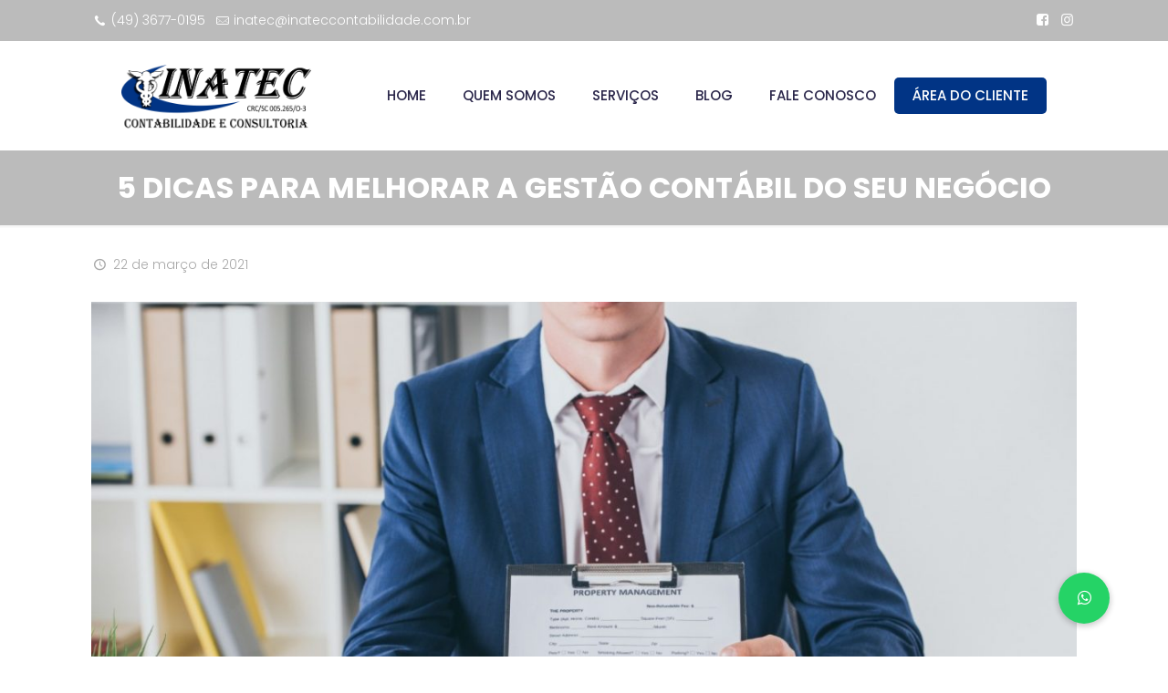

--- FILE ---
content_type: text/html; charset=UTF-8
request_url: https://inateccontabilidade.com.br/5-dicas-para-melhorar-a-gestao-contabil-do-seu-negocio/
body_size: 25524
content:
<!DOCTYPE html>
<html lang="pt-BR" class="no-js" itemscope itemtype="https://schema.org/Article">

<head>
<!-- Global site tag (gtag.js) - Google Analytics -->
<script async src="https://www.googletagmanager.com/gtag/js?id=UA-133697484-8"></script>
<script>
  window.dataLayer = window.dataLayer || [];
  function gtag(){dataLayer.push(arguments);}
  gtag('js', new Date());

  gtag('config', 'UA-133697484-8');
</script>

<meta charset="UTF-8" />
<link rel="alternate" hreflang="pt-BR" href="https://inateccontabilidade.com.br/5-dicas-para-melhorar-a-gestao-contabil-do-seu-negocio/"/>
<meta name='robots' content='index, follow, max-image-preview:large, max-snippet:-1, max-video-preview:-1' />
<meta name="viewport" content="width=device-width, initial-scale=1, maximum-scale=1" />
<link rel="shortcut icon" href="https://www.inateccontabilidade.com.br/wp-content/uploads/2019/07/favicon.png" type="image/x-icon" />
<link rel="apple-touch-icon" href="https://www.inateccontabilidade.com.br/wp-content/uploads/2019/07/apple-touch-icon.png" />

	<!-- This site is optimized with the Yoast SEO plugin v26.6 - https://yoast.com/wordpress/plugins/seo/ -->
	<title>5 DICAS PARA MELHORAR A GESTÃO CONTÁBIL DO SEU NEGÓCIO - INATEC</title>
	<link rel="canonical" href="https://inateccontabilidade.com.br/5-dicas-para-melhorar-a-gestao-contabil-do-seu-negocio/" />
	<meta property="og:locale" content="pt_BR" />
	<meta property="og:type" content="article" />
	<meta property="og:title" content="5 DICAS PARA MELHORAR A GESTÃO CONTÁBIL DO SEU NEGÓCIO - INATEC" />
	<meta property="og:description" content="A gestão contábil é uma ferramenta utilizada pelas empresas que desejam ter sucesso. Ao contrário do que se imagina, não se trata apenas de uma obrigação […]" />
	<meta property="og:url" content="https://inateccontabilidade.com.br/5-dicas-para-melhorar-a-gestao-contabil-do-seu-negocio/" />
	<meta property="og:site_name" content="INATEC" />
	<meta property="article:published_time" content="2021-03-22T11:00:15+00:00" />
	<meta property="og:image" content="https://inateccontabilidade.com.br/wp-content/uploads/2021/02/WhatsApp-Image-2021-02-10-at-15.39.52.jpeg" />
	<meta property="og:image:width" content="1280" />
	<meta property="og:image:height" content="854" />
	<meta property="og:image:type" content="image/jpeg" />
	<meta name="author" content="vinicius" />
	<meta name="twitter:card" content="summary_large_image" />
	<meta name="twitter:label1" content="Escrito por" />
	<meta name="twitter:data1" content="vinicius" />
	<meta name="twitter:label2" content="Est. tempo de leitura" />
	<meta name="twitter:data2" content="3 minutos" />
	<script type="application/ld+json" class="yoast-schema-graph">{"@context":"https://schema.org","@graph":[{"@type":"Article","@id":"https://inateccontabilidade.com.br/5-dicas-para-melhorar-a-gestao-contabil-do-seu-negocio/#article","isPartOf":{"@id":"https://inateccontabilidade.com.br/5-dicas-para-melhorar-a-gestao-contabil-do-seu-negocio/"},"author":{"name":"vinicius","@id":"https://inateccontabilidade.com.br/#/schema/person/5c446c7fa5068e1000f5a35a4ca30b2d"},"headline":"5 DICAS PARA MELHORAR A GESTÃO CONTÁBIL DO SEU NEGÓCIO","datePublished":"2021-03-22T11:00:15+00:00","mainEntityOfPage":{"@id":"https://inateccontabilidade.com.br/5-dicas-para-melhorar-a-gestao-contabil-do-seu-negocio/"},"wordCount":680,"publisher":{"@id":"https://inateccontabilidade.com.br/#organization"},"image":{"@id":"https://inateccontabilidade.com.br/5-dicas-para-melhorar-a-gestao-contabil-do-seu-negocio/#primaryimage"},"thumbnailUrl":"https://inateccontabilidade.com.br/wp-content/uploads/2021/02/WhatsApp-Image-2021-02-10-at-15.39.52.jpeg","articleSection":["Publicações"],"inLanguage":"pt-BR"},{"@type":"WebPage","@id":"https://inateccontabilidade.com.br/5-dicas-para-melhorar-a-gestao-contabil-do-seu-negocio/","url":"https://inateccontabilidade.com.br/5-dicas-para-melhorar-a-gestao-contabil-do-seu-negocio/","name":"5 DICAS PARA MELHORAR A GESTÃO CONTÁBIL DO SEU NEGÓCIO - INATEC","isPartOf":{"@id":"https://inateccontabilidade.com.br/#website"},"primaryImageOfPage":{"@id":"https://inateccontabilidade.com.br/5-dicas-para-melhorar-a-gestao-contabil-do-seu-negocio/#primaryimage"},"image":{"@id":"https://inateccontabilidade.com.br/5-dicas-para-melhorar-a-gestao-contabil-do-seu-negocio/#primaryimage"},"thumbnailUrl":"https://inateccontabilidade.com.br/wp-content/uploads/2021/02/WhatsApp-Image-2021-02-10-at-15.39.52.jpeg","datePublished":"2021-03-22T11:00:15+00:00","breadcrumb":{"@id":"https://inateccontabilidade.com.br/5-dicas-para-melhorar-a-gestao-contabil-do-seu-negocio/#breadcrumb"},"inLanguage":"pt-BR","potentialAction":[{"@type":"ReadAction","target":["https://inateccontabilidade.com.br/5-dicas-para-melhorar-a-gestao-contabil-do-seu-negocio/"]}]},{"@type":"ImageObject","inLanguage":"pt-BR","@id":"https://inateccontabilidade.com.br/5-dicas-para-melhorar-a-gestao-contabil-do-seu-negocio/#primaryimage","url":"https://inateccontabilidade.com.br/wp-content/uploads/2021/02/WhatsApp-Image-2021-02-10-at-15.39.52.jpeg","contentUrl":"https://inateccontabilidade.com.br/wp-content/uploads/2021/02/WhatsApp-Image-2021-02-10-at-15.39.52.jpeg","width":1280,"height":854,"caption":"5 DICAS PARA MELHORAR A GESTÃO CONTÁBIL DO SEU NEGÓCIO"},{"@type":"BreadcrumbList","@id":"https://inateccontabilidade.com.br/5-dicas-para-melhorar-a-gestao-contabil-do-seu-negocio/#breadcrumb","itemListElement":[{"@type":"ListItem","position":1,"name":"Início","item":"https://inateccontabilidade.com.br/"},{"@type":"ListItem","position":2,"name":"5 DICAS PARA MELHORAR A GESTÃO CONTÁBIL DO SEU NEGÓCIO"}]},{"@type":"WebSite","@id":"https://inateccontabilidade.com.br/#website","url":"https://inateccontabilidade.com.br/","name":"INATEC","description":"Qualidade e confiança nos serviços contábeis!","publisher":{"@id":"https://inateccontabilidade.com.br/#organization"},"potentialAction":[{"@type":"SearchAction","target":{"@type":"EntryPoint","urlTemplate":"https://inateccontabilidade.com.br/?s={search_term_string}"},"query-input":{"@type":"PropertyValueSpecification","valueRequired":true,"valueName":"search_term_string"}}],"inLanguage":"pt-BR"},{"@type":"Organization","@id":"https://inateccontabilidade.com.br/#organization","name":"INATEC","url":"https://inateccontabilidade.com.br/","logo":{"@type":"ImageObject","inLanguage":"pt-BR","@id":"https://inateccontabilidade.com.br/#/schema/logo/image/","url":"https://inateccontabilidade.com.br/wp-content/uploads/2019/07/Logo-com-CRC.png","contentUrl":"https://inateccontabilidade.com.br/wp-content/uploads/2019/07/Logo-com-CRC.png","width":238,"height":80,"caption":"INATEC"},"image":{"@id":"https://inateccontabilidade.com.br/#/schema/logo/image/"}},{"@type":"Person","@id":"https://inateccontabilidade.com.br/#/schema/person/5c446c7fa5068e1000f5a35a4ca30b2d","name":"vinicius","image":{"@type":"ImageObject","inLanguage":"pt-BR","@id":"https://inateccontabilidade.com.br/#/schema/person/image/","url":"https://secure.gravatar.com/avatar/3d2559bacb8d67c428d6ea532f208f1963ad0dc9b69e0048cac4990d929cf5dc?s=96&d=mm&r=g","contentUrl":"https://secure.gravatar.com/avatar/3d2559bacb8d67c428d6ea532f208f1963ad0dc9b69e0048cac4990d929cf5dc?s=96&d=mm&r=g","caption":"vinicius"}}]}</script>
	<!-- / Yoast SEO plugin. -->


<link rel='dns-prefetch' href='//stackpath.bootstrapcdn.com' />
<link rel='dns-prefetch' href='//fonts.googleapis.com' />
<link rel="alternate" type="application/rss+xml" title="Feed para INATEC &raquo;" href="https://inateccontabilidade.com.br/feed/" />
<link rel="alternate" type="application/rss+xml" title="Feed de comentários para INATEC &raquo;" href="https://inateccontabilidade.com.br/comments/feed/" />
<link rel="alternate" title="oEmbed (JSON)" type="application/json+oembed" href="https://inateccontabilidade.com.br/wp-json/oembed/1.0/embed?url=https%3A%2F%2Finateccontabilidade.com.br%2F5-dicas-para-melhorar-a-gestao-contabil-do-seu-negocio%2F" />
<link rel="alternate" title="oEmbed (XML)" type="text/xml+oembed" href="https://inateccontabilidade.com.br/wp-json/oembed/1.0/embed?url=https%3A%2F%2Finateccontabilidade.com.br%2F5-dicas-para-melhorar-a-gestao-contabil-do-seu-negocio%2F&#038;format=xml" />
<style id='wp-img-auto-sizes-contain-inline-css' type='text/css'>
img:is([sizes=auto i],[sizes^="auto," i]){contain-intrinsic-size:3000px 1500px}
/*# sourceURL=wp-img-auto-sizes-contain-inline-css */
</style>
<link rel='stylesheet' id='formidable-css' href='https://inateccontabilidade.com.br/wp-content/plugins/formidable/css/formidableforms.css?ver=12191929' type='text/css' media='all' />
<style id='wp-emoji-styles-inline-css' type='text/css'>

	img.wp-smiley, img.emoji {
		display: inline !important;
		border: none !important;
		box-shadow: none !important;
		height: 1em !important;
		width: 1em !important;
		margin: 0 0.07em !important;
		vertical-align: -0.1em !important;
		background: none !important;
		padding: 0 !important;
	}
/*# sourceURL=wp-emoji-styles-inline-css */
</style>
<link rel='stylesheet' id='wp-block-library-css' href='https://inateccontabilidade.com.br/wp-includes/css/dist/block-library/style.min.css?ver=6.9' type='text/css' media='all' />
<style id='classic-theme-styles-inline-css' type='text/css'>
/*! This file is auto-generated */
.wp-block-button__link{color:#fff;background-color:#32373c;border-radius:9999px;box-shadow:none;text-decoration:none;padding:calc(.667em + 2px) calc(1.333em + 2px);font-size:1.125em}.wp-block-file__button{background:#32373c;color:#fff;text-decoration:none}
/*# sourceURL=/wp-includes/css/classic-themes.min.css */
</style>
<link rel='stylesheet' id='wp-components-css' href='https://inateccontabilidade.com.br/wp-includes/css/dist/components/style.min.css?ver=6.9' type='text/css' media='all' />
<link rel='stylesheet' id='wp-preferences-css' href='https://inateccontabilidade.com.br/wp-includes/css/dist/preferences/style.min.css?ver=6.9' type='text/css' media='all' />
<link rel='stylesheet' id='wp-block-editor-css' href='https://inateccontabilidade.com.br/wp-includes/css/dist/block-editor/style.min.css?ver=6.9' type='text/css' media='all' />
<link rel='stylesheet' id='popup-maker-block-library-style-css' href='https://inateccontabilidade.com.br/wp-content/plugins/popup-maker/dist/packages/block-library-style.css?ver=dbea705cfafe089d65f1' type='text/css' media='all' />
<style id='global-styles-inline-css' type='text/css'>
:root{--wp--preset--aspect-ratio--square: 1;--wp--preset--aspect-ratio--4-3: 4/3;--wp--preset--aspect-ratio--3-4: 3/4;--wp--preset--aspect-ratio--3-2: 3/2;--wp--preset--aspect-ratio--2-3: 2/3;--wp--preset--aspect-ratio--16-9: 16/9;--wp--preset--aspect-ratio--9-16: 9/16;--wp--preset--color--black: #000000;--wp--preset--color--cyan-bluish-gray: #abb8c3;--wp--preset--color--white: #ffffff;--wp--preset--color--pale-pink: #f78da7;--wp--preset--color--vivid-red: #cf2e2e;--wp--preset--color--luminous-vivid-orange: #ff6900;--wp--preset--color--luminous-vivid-amber: #fcb900;--wp--preset--color--light-green-cyan: #7bdcb5;--wp--preset--color--vivid-green-cyan: #00d084;--wp--preset--color--pale-cyan-blue: #8ed1fc;--wp--preset--color--vivid-cyan-blue: #0693e3;--wp--preset--color--vivid-purple: #9b51e0;--wp--preset--gradient--vivid-cyan-blue-to-vivid-purple: linear-gradient(135deg,rgb(6,147,227) 0%,rgb(155,81,224) 100%);--wp--preset--gradient--light-green-cyan-to-vivid-green-cyan: linear-gradient(135deg,rgb(122,220,180) 0%,rgb(0,208,130) 100%);--wp--preset--gradient--luminous-vivid-amber-to-luminous-vivid-orange: linear-gradient(135deg,rgb(252,185,0) 0%,rgb(255,105,0) 100%);--wp--preset--gradient--luminous-vivid-orange-to-vivid-red: linear-gradient(135deg,rgb(255,105,0) 0%,rgb(207,46,46) 100%);--wp--preset--gradient--very-light-gray-to-cyan-bluish-gray: linear-gradient(135deg,rgb(238,238,238) 0%,rgb(169,184,195) 100%);--wp--preset--gradient--cool-to-warm-spectrum: linear-gradient(135deg,rgb(74,234,220) 0%,rgb(151,120,209) 20%,rgb(207,42,186) 40%,rgb(238,44,130) 60%,rgb(251,105,98) 80%,rgb(254,248,76) 100%);--wp--preset--gradient--blush-light-purple: linear-gradient(135deg,rgb(255,206,236) 0%,rgb(152,150,240) 100%);--wp--preset--gradient--blush-bordeaux: linear-gradient(135deg,rgb(254,205,165) 0%,rgb(254,45,45) 50%,rgb(107,0,62) 100%);--wp--preset--gradient--luminous-dusk: linear-gradient(135deg,rgb(255,203,112) 0%,rgb(199,81,192) 50%,rgb(65,88,208) 100%);--wp--preset--gradient--pale-ocean: linear-gradient(135deg,rgb(255,245,203) 0%,rgb(182,227,212) 50%,rgb(51,167,181) 100%);--wp--preset--gradient--electric-grass: linear-gradient(135deg,rgb(202,248,128) 0%,rgb(113,206,126) 100%);--wp--preset--gradient--midnight: linear-gradient(135deg,rgb(2,3,129) 0%,rgb(40,116,252) 100%);--wp--preset--font-size--small: 13px;--wp--preset--font-size--medium: 20px;--wp--preset--font-size--large: 36px;--wp--preset--font-size--x-large: 42px;--wp--preset--spacing--20: 0.44rem;--wp--preset--spacing--30: 0.67rem;--wp--preset--spacing--40: 1rem;--wp--preset--spacing--50: 1.5rem;--wp--preset--spacing--60: 2.25rem;--wp--preset--spacing--70: 3.38rem;--wp--preset--spacing--80: 5.06rem;--wp--preset--shadow--natural: 6px 6px 9px rgba(0, 0, 0, 0.2);--wp--preset--shadow--deep: 12px 12px 50px rgba(0, 0, 0, 0.4);--wp--preset--shadow--sharp: 6px 6px 0px rgba(0, 0, 0, 0.2);--wp--preset--shadow--outlined: 6px 6px 0px -3px rgb(255, 255, 255), 6px 6px rgb(0, 0, 0);--wp--preset--shadow--crisp: 6px 6px 0px rgb(0, 0, 0);}:where(.is-layout-flex){gap: 0.5em;}:where(.is-layout-grid){gap: 0.5em;}body .is-layout-flex{display: flex;}.is-layout-flex{flex-wrap: wrap;align-items: center;}.is-layout-flex > :is(*, div){margin: 0;}body .is-layout-grid{display: grid;}.is-layout-grid > :is(*, div){margin: 0;}:where(.wp-block-columns.is-layout-flex){gap: 2em;}:where(.wp-block-columns.is-layout-grid){gap: 2em;}:where(.wp-block-post-template.is-layout-flex){gap: 1.25em;}:where(.wp-block-post-template.is-layout-grid){gap: 1.25em;}.has-black-color{color: var(--wp--preset--color--black) !important;}.has-cyan-bluish-gray-color{color: var(--wp--preset--color--cyan-bluish-gray) !important;}.has-white-color{color: var(--wp--preset--color--white) !important;}.has-pale-pink-color{color: var(--wp--preset--color--pale-pink) !important;}.has-vivid-red-color{color: var(--wp--preset--color--vivid-red) !important;}.has-luminous-vivid-orange-color{color: var(--wp--preset--color--luminous-vivid-orange) !important;}.has-luminous-vivid-amber-color{color: var(--wp--preset--color--luminous-vivid-amber) !important;}.has-light-green-cyan-color{color: var(--wp--preset--color--light-green-cyan) !important;}.has-vivid-green-cyan-color{color: var(--wp--preset--color--vivid-green-cyan) !important;}.has-pale-cyan-blue-color{color: var(--wp--preset--color--pale-cyan-blue) !important;}.has-vivid-cyan-blue-color{color: var(--wp--preset--color--vivid-cyan-blue) !important;}.has-vivid-purple-color{color: var(--wp--preset--color--vivid-purple) !important;}.has-black-background-color{background-color: var(--wp--preset--color--black) !important;}.has-cyan-bluish-gray-background-color{background-color: var(--wp--preset--color--cyan-bluish-gray) !important;}.has-white-background-color{background-color: var(--wp--preset--color--white) !important;}.has-pale-pink-background-color{background-color: var(--wp--preset--color--pale-pink) !important;}.has-vivid-red-background-color{background-color: var(--wp--preset--color--vivid-red) !important;}.has-luminous-vivid-orange-background-color{background-color: var(--wp--preset--color--luminous-vivid-orange) !important;}.has-luminous-vivid-amber-background-color{background-color: var(--wp--preset--color--luminous-vivid-amber) !important;}.has-light-green-cyan-background-color{background-color: var(--wp--preset--color--light-green-cyan) !important;}.has-vivid-green-cyan-background-color{background-color: var(--wp--preset--color--vivid-green-cyan) !important;}.has-pale-cyan-blue-background-color{background-color: var(--wp--preset--color--pale-cyan-blue) !important;}.has-vivid-cyan-blue-background-color{background-color: var(--wp--preset--color--vivid-cyan-blue) !important;}.has-vivid-purple-background-color{background-color: var(--wp--preset--color--vivid-purple) !important;}.has-black-border-color{border-color: var(--wp--preset--color--black) !important;}.has-cyan-bluish-gray-border-color{border-color: var(--wp--preset--color--cyan-bluish-gray) !important;}.has-white-border-color{border-color: var(--wp--preset--color--white) !important;}.has-pale-pink-border-color{border-color: var(--wp--preset--color--pale-pink) !important;}.has-vivid-red-border-color{border-color: var(--wp--preset--color--vivid-red) !important;}.has-luminous-vivid-orange-border-color{border-color: var(--wp--preset--color--luminous-vivid-orange) !important;}.has-luminous-vivid-amber-border-color{border-color: var(--wp--preset--color--luminous-vivid-amber) !important;}.has-light-green-cyan-border-color{border-color: var(--wp--preset--color--light-green-cyan) !important;}.has-vivid-green-cyan-border-color{border-color: var(--wp--preset--color--vivid-green-cyan) !important;}.has-pale-cyan-blue-border-color{border-color: var(--wp--preset--color--pale-cyan-blue) !important;}.has-vivid-cyan-blue-border-color{border-color: var(--wp--preset--color--vivid-cyan-blue) !important;}.has-vivid-purple-border-color{border-color: var(--wp--preset--color--vivid-purple) !important;}.has-vivid-cyan-blue-to-vivid-purple-gradient-background{background: var(--wp--preset--gradient--vivid-cyan-blue-to-vivid-purple) !important;}.has-light-green-cyan-to-vivid-green-cyan-gradient-background{background: var(--wp--preset--gradient--light-green-cyan-to-vivid-green-cyan) !important;}.has-luminous-vivid-amber-to-luminous-vivid-orange-gradient-background{background: var(--wp--preset--gradient--luminous-vivid-amber-to-luminous-vivid-orange) !important;}.has-luminous-vivid-orange-to-vivid-red-gradient-background{background: var(--wp--preset--gradient--luminous-vivid-orange-to-vivid-red) !important;}.has-very-light-gray-to-cyan-bluish-gray-gradient-background{background: var(--wp--preset--gradient--very-light-gray-to-cyan-bluish-gray) !important;}.has-cool-to-warm-spectrum-gradient-background{background: var(--wp--preset--gradient--cool-to-warm-spectrum) !important;}.has-blush-light-purple-gradient-background{background: var(--wp--preset--gradient--blush-light-purple) !important;}.has-blush-bordeaux-gradient-background{background: var(--wp--preset--gradient--blush-bordeaux) !important;}.has-luminous-dusk-gradient-background{background: var(--wp--preset--gradient--luminous-dusk) !important;}.has-pale-ocean-gradient-background{background: var(--wp--preset--gradient--pale-ocean) !important;}.has-electric-grass-gradient-background{background: var(--wp--preset--gradient--electric-grass) !important;}.has-midnight-gradient-background{background: var(--wp--preset--gradient--midnight) !important;}.has-small-font-size{font-size: var(--wp--preset--font-size--small) !important;}.has-medium-font-size{font-size: var(--wp--preset--font-size--medium) !important;}.has-large-font-size{font-size: var(--wp--preset--font-size--large) !important;}.has-x-large-font-size{font-size: var(--wp--preset--font-size--x-large) !important;}
:where(.wp-block-post-template.is-layout-flex){gap: 1.25em;}:where(.wp-block-post-template.is-layout-grid){gap: 1.25em;}
:where(.wp-block-term-template.is-layout-flex){gap: 1.25em;}:where(.wp-block-term-template.is-layout-grid){gap: 1.25em;}
:where(.wp-block-columns.is-layout-flex){gap: 2em;}:where(.wp-block-columns.is-layout-grid){gap: 2em;}
:root :where(.wp-block-pullquote){font-size: 1.5em;line-height: 1.6;}
/*# sourceURL=global-styles-inline-css */
</style>
<link rel='stylesheet' id='buttonizer_frontend_style-css' href='https://inateccontabilidade.com.br/wp-content/plugins/buttonizer-multifunctional-button/assets/legacy/frontend.css?v=2bf00396b0c1ac7592c6916e5b67b30d&#038;ver=6.9' type='text/css' media='all' />
<link rel='stylesheet' id='buttonizer-icon-library-css' href='https://stackpath.bootstrapcdn.com/font-awesome/4.7.0/css/font-awesome.min.css?ver=6.9' type='text/css' media='all' />
<link rel='stylesheet' id='style-css' href='https://inateccontabilidade.com.br/wp-content/themes/inatec/style.css?ver=21.1' type='text/css' media='all' />
<link rel='stylesheet' id='mfn-base-css' href='https://inateccontabilidade.com.br/wp-content/themes/inatec/css/base.css?ver=21.1' type='text/css' media='all' />
<link rel='stylesheet' id='mfn-layout-css' href='https://inateccontabilidade.com.br/wp-content/themes/inatec/css/layout.css?ver=21.1' type='text/css' media='all' />
<link rel='stylesheet' id='mfn-shortcodes-css' href='https://inateccontabilidade.com.br/wp-content/themes/inatec/css/shortcodes.css?ver=21.1' type='text/css' media='all' />
<link rel='stylesheet' id='mfn-animations-css' href='https://inateccontabilidade.com.br/wp-content/themes/inatec/assets/animations/animations.min.css?ver=21.1' type='text/css' media='all' />
<link rel='stylesheet' id='mfn-jquery-ui-css' href='https://inateccontabilidade.com.br/wp-content/themes/inatec/assets/ui/jquery.ui.all.css?ver=21.1' type='text/css' media='all' />
<link rel='stylesheet' id='mfn-jplayer-css' href='https://inateccontabilidade.com.br/wp-content/themes/inatec/assets/jplayer/css/jplayer.blue.monday.css?ver=21.1' type='text/css' media='all' />
<link rel='stylesheet' id='mfn-responsive-css' href='https://inateccontabilidade.com.br/wp-content/themes/inatec/css/responsive.css?ver=21.1' type='text/css' media='all' />
<link rel='stylesheet' id='mfn-fonts-css' href='https://fonts.googleapis.com/css?family=Poppins%3A1%2C300%2C400%2C400italic%2C500%2C700%2C700italic&#038;ver=6.9' type='text/css' media='all' />
<link rel='stylesheet' id='tablepress-default-css' href='https://inateccontabilidade.com.br/wp-content/plugins/tablepress/css/build/default.css?ver=3.2.6' type='text/css' media='all' />
<script type="text/javascript" src="https://inateccontabilidade.com.br/wp-includes/js/jquery/jquery.min.js?ver=3.7.1" id="jquery-core-js"></script>
<script type="text/javascript" src="https://inateccontabilidade.com.br/wp-includes/js/jquery/jquery-migrate.min.js?ver=3.4.1" id="jquery-migrate-js"></script>
<link rel="https://api.w.org/" href="https://inateccontabilidade.com.br/wp-json/" /><link rel="alternate" title="JSON" type="application/json" href="https://inateccontabilidade.com.br/wp-json/wp/v2/posts/1409" /><link rel="EditURI" type="application/rsd+xml" title="RSD" href="https://inateccontabilidade.com.br/xmlrpc.php?rsd" />
<meta name="generator" content="WordPress 6.9" />
<link rel='shortlink' href='https://inateccontabilidade.com.br/?p=1409' />
<!-- style | dynamic -->
<style id="mfn-dnmc-style-css">
@media only screen and (min-width: 1240px){body:not(.header-simple) #Top_bar #menu{display:block!important}.tr-menu #Top_bar #menu{background:none!important}#Top_bar .menu > li > ul.mfn-megamenu{width:984px}#Top_bar .menu > li > ul.mfn-megamenu > li{float:left}#Top_bar .menu > li > ul.mfn-megamenu > li.mfn-megamenu-cols-1{width:100%}#Top_bar .menu > li > ul.mfn-megamenu > li.mfn-megamenu-cols-2{width:50%}#Top_bar .menu > li > ul.mfn-megamenu > li.mfn-megamenu-cols-3{width:33.33%}#Top_bar .menu > li > ul.mfn-megamenu > li.mfn-megamenu-cols-4{width:25%}#Top_bar .menu > li > ul.mfn-megamenu > li.mfn-megamenu-cols-5{width:20%}#Top_bar .menu > li > ul.mfn-megamenu > li.mfn-megamenu-cols-6{width:16.66%}#Top_bar .menu > li > ul.mfn-megamenu > li > ul{display:block!important;position:inherit;left:auto;top:auto;border-width:0 1px 0 0}#Top_bar .menu > li > ul.mfn-megamenu > li:last-child > ul{border:0}#Top_bar .menu > li > ul.mfn-megamenu > li > ul li{width:auto}#Top_bar .menu > li > ul.mfn-megamenu a.mfn-megamenu-title{text-transform:uppercase;font-weight:400;background:none}#Top_bar .menu > li > ul.mfn-megamenu a .menu-arrow{display:none}.menuo-right #Top_bar .menu > li > ul.mfn-megamenu{left:auto;right:0}.menuo-right #Top_bar .menu > li > ul.mfn-megamenu-bg{box-sizing:border-box}#Top_bar .menu > li > ul.mfn-megamenu-bg{padding:20px 166px 20px 20px;background-repeat:no-repeat;background-position:right bottom}.rtl #Top_bar .menu > li > ul.mfn-megamenu-bg{padding-left:166px;padding-right:20px;background-position:left bottom}#Top_bar .menu > li > ul.mfn-megamenu-bg > li{background:none}#Top_bar .menu > li > ul.mfn-megamenu-bg > li a{border:none}#Top_bar .menu > li > ul.mfn-megamenu-bg > li > ul{background:none!important;-webkit-box-shadow:0 0 0 0;-moz-box-shadow:0 0 0 0;box-shadow:0 0 0 0}.mm-vertical #Top_bar .container{position:relative;}.mm-vertical #Top_bar .top_bar_left{position:static;}.mm-vertical #Top_bar .menu > li ul{box-shadow:0 0 0 0 transparent!important;background-image:none;}.mm-vertical #Top_bar .menu > li > ul.mfn-megamenu{width:98%!important;margin:0 1%;padding:20px 0;}.mm-vertical.header-plain #Top_bar .menu > li > ul.mfn-megamenu{width:100%!important;margin:0;}.mm-vertical #Top_bar .menu > li > ul.mfn-megamenu > li{display:table-cell;float:none!important;width:10%;padding:0 15px;border-right:1px solid rgba(0, 0, 0, 0.05);}.mm-vertical #Top_bar .menu > li > ul.mfn-megamenu > li:last-child{border-right-width:0}.mm-vertical #Top_bar .menu > li > ul.mfn-megamenu > li.hide-border{border-right-width:0}.mm-vertical #Top_bar .menu > li > ul.mfn-megamenu > li a{border-bottom-width:0;padding:9px 15px;line-height:120%;}.mm-vertical #Top_bar .menu > li > ul.mfn-megamenu a.mfn-megamenu-title{font-weight:700;}.rtl .mm-vertical #Top_bar .menu > li > ul.mfn-megamenu > li:first-child{border-right-width:0}.rtl .mm-vertical #Top_bar .menu > li > ul.mfn-megamenu > li:last-child{border-right-width:1px}.header-plain:not(.menuo-right) #Header .top_bar_left{width:auto!important}.header-stack.header-center #Top_bar #menu{display:inline-block!important}.header-simple #Top_bar #menu{display:none;height:auto;width:300px;bottom:auto;top:100%;right:1px;position:absolute;margin:0}.header-simple #Header a.responsive-menu-toggle{display:block;right:10px}.header-simple #Top_bar #menu > ul{width:100%;float:left}.header-simple #Top_bar #menu ul li{width:100%;padding-bottom:0;border-right:0;position:relative}.header-simple #Top_bar #menu ul li a{padding:0 20px;margin:0;display:block;height:auto;line-height:normal;border:none}.header-simple #Top_bar #menu ul li a:after{display:none}.header-simple #Top_bar #menu ul li a span{border:none;line-height:44px;display:inline;padding:0}.header-simple #Top_bar #menu ul li.submenu .menu-toggle{display:block;position:absolute;right:0;top:0;width:44px;height:44px;line-height:44px;font-size:30px;font-weight:300;text-align:center;cursor:pointer;color:#444;opacity:0.33;}.header-simple #Top_bar #menu ul li.submenu .menu-toggle:after{content:"+"}.header-simple #Top_bar #menu ul li.hover > .menu-toggle:after{content:"-"}.header-simple #Top_bar #menu ul li.hover a{border-bottom:0}.header-simple #Top_bar #menu ul.mfn-megamenu li .menu-toggle{display:none}.header-simple #Top_bar #menu ul li ul{position:relative!important;left:0!important;top:0;padding:0;margin:0!important;width:auto!important;background-image:none}.header-simple #Top_bar #menu ul li ul li{width:100%!important;display:block;padding:0;}.header-simple #Top_bar #menu ul li ul li a{padding:0 20px 0 30px}.header-simple #Top_bar #menu ul li ul li a .menu-arrow{display:none}.header-simple #Top_bar #menu ul li ul li a span{padding:0}.header-simple #Top_bar #menu ul li ul li a span:after{display:none!important}.header-simple #Top_bar .menu > li > ul.mfn-megamenu a.mfn-megamenu-title{text-transform:uppercase;font-weight:400}.header-simple #Top_bar .menu > li > ul.mfn-megamenu > li > ul{display:block!important;position:inherit;left:auto;top:auto}.header-simple #Top_bar #menu ul li ul li ul{border-left:0!important;padding:0;top:0}.header-simple #Top_bar #menu ul li ul li ul li a{padding:0 20px 0 40px}.rtl.header-simple #Top_bar #menu{left:1px;right:auto}.rtl.header-simple #Top_bar a.responsive-menu-toggle{left:10px;right:auto}.rtl.header-simple #Top_bar #menu ul li.submenu .menu-toggle{left:0;right:auto}.rtl.header-simple #Top_bar #menu ul li ul{left:auto!important;right:0!important}.rtl.header-simple #Top_bar #menu ul li ul li a{padding:0 30px 0 20px}.rtl.header-simple #Top_bar #menu ul li ul li ul li a{padding:0 40px 0 20px}.menu-highlight #Top_bar .menu > li{margin:0 2px}.menu-highlight:not(.header-creative) #Top_bar .menu > li > a{margin:20px 0;padding:0;-webkit-border-radius:5px;border-radius:5px}.menu-highlight #Top_bar .menu > li > a:after{display:none}.menu-highlight #Top_bar .menu > li > a span:not(.description){line-height:50px}.menu-highlight #Top_bar .menu > li > a span.description{display:none}.menu-highlight.header-stack #Top_bar .menu > li > a{margin:10px 0!important}.menu-highlight.header-stack #Top_bar .menu > li > a span:not(.description){line-height:40px}.menu-highlight.header-transparent #Top_bar .menu > li > a{margin:5px 0}.menu-highlight.header-simple #Top_bar #menu ul li,.menu-highlight.header-creative #Top_bar #menu ul li{margin:0}.menu-highlight.header-simple #Top_bar #menu ul li > a,.menu-highlight.header-creative #Top_bar #menu ul li > a{-webkit-border-radius:0;border-radius:0}.menu-highlight:not(.header-fixed):not(.header-simple) #Top_bar.is-sticky .menu > li > a{margin:10px 0!important;padding:5px 0!important}.menu-highlight:not(.header-fixed):not(.header-simple) #Top_bar.is-sticky .menu > li > a span{line-height:30px!important}.header-modern.menu-highlight.menuo-right .menu_wrapper{margin-right:20px}.menu-line-below #Top_bar .menu > li > a:after{top:auto;bottom:-4px}.menu-line-below #Top_bar.is-sticky .menu > li > a:after{top:auto;bottom:-4px}.menu-line-below-80 #Top_bar:not(.is-sticky) .menu > li > a:after{height:4px;left:10%;top:50%;margin-top:20px;width:80%}.menu-line-below-80-1 #Top_bar:not(.is-sticky) .menu > li > a:after{height:1px;left:10%;top:50%;margin-top:20px;width:80%}.menu-link-color #Top_bar .menu > li > a:after{display:none!important}.menu-arrow-top #Top_bar .menu > li > a:after{background:none repeat scroll 0 0 rgba(0,0,0,0)!important;border-color:#ccc transparent transparent;border-style:solid;border-width:7px 7px 0;display:block;height:0;left:50%;margin-left:-7px;top:0!important;width:0}.menu-arrow-top #Top_bar.is-sticky .menu > li > a:after{top:0!important}.menu-arrow-bottom #Top_bar .menu > li > a:after{background:none!important;border-color:transparent transparent #ccc;border-style:solid;border-width:0 7px 7px;display:block;height:0;left:50%;margin-left:-7px;top:auto;bottom:0;width:0}.menu-arrow-bottom #Top_bar.is-sticky .menu > li > a:after{top:auto;bottom:0}.menuo-no-borders #Top_bar .menu > li > a span{border-width:0!important}.menuo-no-borders #Header_creative #Top_bar .menu > li > a span{border-bottom-width:0}.menuo-no-borders.header-plain #Top_bar a#header_cart,.menuo-no-borders.header-plain #Top_bar a#search_button,.menuo-no-borders.header-plain #Top_bar .wpml-languages,.menuo-no-borders.header-plain #Top_bar a.action_button{border-width:0}.menuo-right #Top_bar .menu_wrapper{float:right}.menuo-right.header-stack:not(.header-center) #Top_bar .menu_wrapper{margin-right:150px}body.header-creative{padding-left:50px}body.header-creative.header-open{padding-left:250px}body.error404,body.under-construction,body.template-blank{padding-left:0!important}.header-creative.footer-fixed #Footer,.header-creative.footer-sliding #Footer,.header-creative.footer-stick #Footer.is-sticky{box-sizing:border-box;padding-left:50px;}.header-open.footer-fixed #Footer,.header-open.footer-sliding #Footer,.header-creative.footer-stick #Footer.is-sticky{padding-left:250px;}.header-rtl.header-creative.footer-fixed #Footer,.header-rtl.header-creative.footer-sliding #Footer,.header-rtl.header-creative.footer-stick #Footer.is-sticky{padding-left:0;padding-right:50px;}.header-rtl.header-open.footer-fixed #Footer,.header-rtl.header-open.footer-sliding #Footer,.header-rtl.header-creative.footer-stick #Footer.is-sticky{padding-right:250px;}#Header_creative{background-color:#fff;position:fixed;width:250px;height:100%;left:-200px;top:0;z-index:9002;-webkit-box-shadow:2px 0 4px 2px rgba(0,0,0,.15);box-shadow:2px 0 4px 2px rgba(0,0,0,.15)}#Header_creative .container{width:100%}#Header_creative .creative-wrapper{opacity:0;margin-right:50px}#Header_creative a.creative-menu-toggle{display:block;width:34px;height:34px;line-height:34px;font-size:22px;text-align:center;position:absolute;top:10px;right:8px;border-radius:3px}.admin-bar #Header_creative a.creative-menu-toggle{top:42px}#Header_creative #Top_bar{position:static;width:100%}#Header_creative #Top_bar .top_bar_left{width:100%!important;float:none}#Header_creative #Top_bar .top_bar_right{width:100%!important;float:none;height:auto;margin-bottom:35px;text-align:center;padding:0 20px;top:0;-webkit-box-sizing:border-box;-moz-box-sizing:border-box;box-sizing:border-box}#Header_creative #Top_bar .top_bar_right:before{display:none}#Header_creative #Top_bar .top_bar_right_wrapper{top:0}#Header_creative #Top_bar .logo{float:none;text-align:center;margin:15px 0}#Header_creative #Top_bar #menu{background-color:transparent}#Header_creative #Top_bar .menu_wrapper{float:none;margin:0 0 30px}#Header_creative #Top_bar .menu > li{width:100%;float:none;position:relative}#Header_creative #Top_bar .menu > li > a{padding:0;text-align:center}#Header_creative #Top_bar .menu > li > a:after{display:none}#Header_creative #Top_bar .menu > li > a span{border-right:0;border-bottom-width:1px;line-height:38px}#Header_creative #Top_bar .menu li ul{left:100%;right:auto;top:0;box-shadow:2px 2px 2px 0 rgba(0,0,0,0.03);-webkit-box-shadow:2px 2px 2px 0 rgba(0,0,0,0.03)}#Header_creative #Top_bar .menu > li > ul.mfn-megamenu{margin:0;width:700px!important;}#Header_creative #Top_bar .menu > li > ul.mfn-megamenu > li > ul{left:0}#Header_creative #Top_bar .menu li ul li a{padding-top:9px;padding-bottom:8px}#Header_creative #Top_bar .menu li ul li ul{top:0}#Header_creative #Top_bar .menu > li > a span.description{display:block;font-size:13px;line-height:28px!important;clear:both}#Header_creative #Top_bar .search_wrapper{left:100%;top:auto;bottom:0}#Header_creative #Top_bar a#header_cart{display:inline-block;float:none;top:3px}#Header_creative #Top_bar a#search_button{display:inline-block;float:none;top:3px}#Header_creative #Top_bar .wpml-languages{display:inline-block;float:none;top:0}#Header_creative #Top_bar .wpml-languages.enabled:hover a.active{padding-bottom:11px}#Header_creative #Top_bar .action_button{display:inline-block;float:none;top:16px;margin:0}#Header_creative #Top_bar .banner_wrapper{display:block;text-align:center}#Header_creative #Top_bar .banner_wrapper img{max-width:100%;height:auto;display:inline-block}#Header_creative #Action_bar{display:none;position:absolute;bottom:0;top:auto;clear:both;padding:0 20px;box-sizing:border-box}#Header_creative #Action_bar .social{float:none;text-align:center;padding:5px 0 15px}#Header_creative #Action_bar .social li{margin-bottom:2px}#Header_creative .social li a{color:rgba(0,0,0,.5)}#Header_creative .social li a:hover{color:#000}#Header_creative .creative-social{position:absolute;bottom:10px;right:0;width:50px}#Header_creative .creative-social li{display:block;float:none;width:100%;text-align:center;margin-bottom:5px}.header-creative .fixed-nav.fixed-nav-prev{margin-left:50px}.header-creative.header-open .fixed-nav.fixed-nav-prev{margin-left:250px}.menuo-last #Header_creative #Top_bar .menu li.last ul{top:auto;bottom:0}.header-open #Header_creative{left:0}.header-open #Header_creative .creative-wrapper{opacity:1;margin:0!important;}.header-open #Header_creative .creative-menu-toggle,.header-open #Header_creative .creative-social{display:none}.header-open #Header_creative #Action_bar{display:block}body.header-rtl.header-creative{padding-left:0;padding-right:50px}.header-rtl #Header_creative{left:auto;right:-200px}.header-rtl #Header_creative .creative-wrapper{margin-left:50px;margin-right:0}.header-rtl #Header_creative a.creative-menu-toggle{left:8px;right:auto}.header-rtl #Header_creative .creative-social{left:0;right:auto}.header-rtl #Footer #back_to_top.sticky{right:125px}.header-rtl #popup_contact{right:70px}.header-rtl #Header_creative #Top_bar .menu li ul{left:auto;right:100%}.header-rtl #Header_creative #Top_bar .search_wrapper{left:auto;right:100%;}.header-rtl .fixed-nav.fixed-nav-prev{margin-left:0!important}.header-rtl .fixed-nav.fixed-nav-next{margin-right:50px}body.header-rtl.header-creative.header-open{padding-left:0;padding-right:250px!important}.header-rtl.header-open #Header_creative{left:auto;right:0}.header-rtl.header-open #Footer #back_to_top.sticky{right:325px}.header-rtl.header-open #popup_contact{right:270px}.header-rtl.header-open .fixed-nav.fixed-nav-next{margin-right:250px}#Header_creative.active{left:-1px;}.header-rtl #Header_creative.active{left:auto;right:-1px;}#Header_creative.active .creative-wrapper{opacity:1;margin:0}.header-creative .vc_row[data-vc-full-width]{padding-left:50px}.header-creative.header-open .vc_row[data-vc-full-width]{padding-left:250px}.header-open .vc_parallax .vc_parallax-inner { left:auto; width: calc(100% - 250px); }.header-open.header-rtl .vc_parallax .vc_parallax-inner { left:0; right:auto; }#Header_creative.scroll{height:100%;overflow-y:auto}#Header_creative.scroll:not(.dropdown) .menu li ul{display:none!important}#Header_creative.scroll #Action_bar{position:static}#Header_creative.dropdown{outline:none}#Header_creative.dropdown #Top_bar .menu_wrapper{float:left}#Header_creative.dropdown #Top_bar #menu ul li{position:relative;float:left}#Header_creative.dropdown #Top_bar #menu ul li a:after{display:none}#Header_creative.dropdown #Top_bar #menu ul li a span{line-height:38px;padding:0}#Header_creative.dropdown #Top_bar #menu ul li.submenu .menu-toggle{display:block;position:absolute;right:0;top:0;width:38px;height:38px;line-height:38px;font-size:26px;font-weight:300;text-align:center;cursor:pointer;color:#444;opacity:0.33;}#Header_creative.dropdown #Top_bar #menu ul li.submenu .menu-toggle:after{content:"+"}#Header_creative.dropdown #Top_bar #menu ul li.hover > .menu-toggle:after{content:"-"}#Header_creative.dropdown #Top_bar #menu ul li.hover a{border-bottom:0}#Header_creative.dropdown #Top_bar #menu ul.mfn-megamenu li .menu-toggle{display:none}#Header_creative.dropdown #Top_bar #menu ul li ul{position:relative!important;left:0!important;top:0;padding:0;margin-left:0!important;width:auto!important;background-image:none}#Header_creative.dropdown #Top_bar #menu ul li ul li{width:100%!important}#Header_creative.dropdown #Top_bar #menu ul li ul li a{padding:0 10px;text-align:center}#Header_creative.dropdown #Top_bar #menu ul li ul li a .menu-arrow{display:none}#Header_creative.dropdown #Top_bar #menu ul li ul li a span{padding:0}#Header_creative.dropdown #Top_bar #menu ul li ul li a span:after{display:none!important}#Header_creative.dropdown #Top_bar .menu > li > ul.mfn-megamenu a.mfn-megamenu-title{text-transform:uppercase;font-weight:400}#Header_creative.dropdown #Top_bar .menu > li > ul.mfn-megamenu > li > ul{display:block!important;position:inherit;left:auto;top:auto}#Header_creative.dropdown #Top_bar #menu ul li ul li ul{border-left:0!important;padding:0;top:0}#Header_creative{transition: left .5s ease-in-out, right .5s ease-in-out;}#Header_creative .creative-wrapper{transition: opacity .5s ease-in-out, margin 0s ease-in-out .5s;}#Header_creative.active .creative-wrapper{transition: opacity .5s ease-in-out, margin 0s ease-in-out;}}@media only screen and (min-width: 768px){#Top_bar.is-sticky{position:fixed!important;width:100%;left:0;top:-60px;height:60px;z-index:701;background:#fff;opacity:.97;-webkit-box-shadow:0 2px 5px 0 rgba(0,0,0,0.1);-moz-box-shadow:0 2px 5px 0 rgba(0,0,0,0.1);box-shadow:0 2px 5px 0 rgba(0,0,0,0.1)}.layout-boxed.header-boxed #Top_bar.is-sticky{max-width:1240px;left:50%;-webkit-transform:translateX(-50%);transform:translateX(-50%)}#Top_bar.is-sticky .top_bar_left,#Top_bar.is-sticky .top_bar_right,#Top_bar.is-sticky .top_bar_right:before{background:none}#Top_bar.is-sticky .top_bar_right{top:-4px;height:auto;}#Top_bar.is-sticky .top_bar_right_wrapper{top:15px}.header-plain #Top_bar.is-sticky .top_bar_right_wrapper{top:0}#Top_bar.is-sticky .logo{width:auto;margin:0 30px 0 20px;padding:0}#Top_bar.is-sticky #logo,#Top_bar.is-sticky .custom-logo-link{padding:5px 0!important;height:50px!important;line-height:50px!important}.logo-no-sticky-padding #Top_bar.is-sticky #logo{height:60px!important;line-height:60px!important}#Top_bar.is-sticky #logo img.logo-main{display:none}#Top_bar.is-sticky #logo img.logo-sticky{display:inline;max-height:35px;}#Top_bar.is-sticky .menu_wrapper{clear:none}#Top_bar.is-sticky .menu_wrapper .menu > li > a{padding:15px 0}#Top_bar.is-sticky .menu > li > a,#Top_bar.is-sticky .menu > li > a span{line-height:30px}#Top_bar.is-sticky .menu > li > a:after{top:auto;bottom:-4px}#Top_bar.is-sticky .menu > li > a span.description{display:none}#Top_bar.is-sticky .secondary_menu_wrapper,#Top_bar.is-sticky .banner_wrapper{display:none}.header-overlay #Top_bar.is-sticky{display:none}.sticky-dark #Top_bar.is-sticky,.sticky-dark #Top_bar.is-sticky #menu{background:rgba(0,0,0,.8)}.sticky-dark #Top_bar.is-sticky .menu > li > a{color:#fff}.sticky-dark #Top_bar.is-sticky .top_bar_right a:not(.action_button){color:rgba(255,255,255,.8)}.sticky-dark #Top_bar.is-sticky .wpml-languages a.active,.sticky-dark #Top_bar.is-sticky .wpml-languages ul.wpml-lang-dropdown{background:rgba(0,0,0,0.1);border-color:rgba(0,0,0,0.1)}.sticky-white #Top_bar.is-sticky,.sticky-white #Top_bar.is-sticky #menu{background:rgba(255,255,255,.8)}.sticky-white #Top_bar.is-sticky .menu > li > a{color:#222}.sticky-white #Top_bar.is-sticky .top_bar_right a:not(.action_button){color:rgba(0,0,0,.8)}.sticky-white #Top_bar.is-sticky .wpml-languages a.active,.sticky-white #Top_bar.is-sticky .wpml-languages ul.wpml-lang-dropdown{background:rgba(255,255,255,0.1);border-color:rgba(0,0,0,0.1)}}@media only screen and (max-width: 1239px){#Top_bar #menu{display:none;height:auto;width:300px;bottom:auto;top:100%;right:1px;position:absolute;margin:0}#Top_bar a.responsive-menu-toggle{display:block}#Top_bar #menu > ul{width:100%;float:left}#Top_bar #menu ul li{width:100%;padding-bottom:0;border-right:0;position:relative}#Top_bar #menu ul li a{padding:0 25px;margin:0;display:block;height:auto;line-height:normal;border:none}#Top_bar #menu ul li a:after{display:none}#Top_bar #menu ul li a span{border:none;line-height:44px;display:inline;padding:0}#Top_bar #menu ul li a span.description{margin:0 0 0 5px}#Top_bar #menu ul li.submenu .menu-toggle{display:block;position:absolute;right:15px;top:0;width:44px;height:44px;line-height:44px;font-size:30px;font-weight:300;text-align:center;cursor:pointer;color:#444;opacity:0.33;}#Top_bar #menu ul li.submenu .menu-toggle:after{content:"+"}#Top_bar #menu ul li.hover > .menu-toggle:after{content:"-"}#Top_bar #menu ul li.hover a{border-bottom:0}#Top_bar #menu ul li a span:after{display:none!important}#Top_bar #menu ul.mfn-megamenu li .menu-toggle{display:none}#Top_bar #menu ul li ul{position:relative!important;left:0!important;top:0;padding:0;margin-left:0!important;width:auto!important;background-image:none!important;box-shadow:0 0 0 0 transparent!important;-webkit-box-shadow:0 0 0 0 transparent!important}#Top_bar #menu ul li ul li{width:100%!important}#Top_bar #menu ul li ul li a{padding:0 20px 0 35px}#Top_bar #menu ul li ul li a .menu-arrow{display:none}#Top_bar #menu ul li ul li a span{padding:0}#Top_bar #menu ul li ul li a span:after{display:none!important}#Top_bar .menu > li > ul.mfn-megamenu a.mfn-megamenu-title{text-transform:uppercase;font-weight:400}#Top_bar .menu > li > ul.mfn-megamenu > li > ul{display:block!important;position:inherit;left:auto;top:auto}#Top_bar #menu ul li ul li ul{border-left:0!important;padding:0;top:0}#Top_bar #menu ul li ul li ul li a{padding:0 20px 0 45px}.rtl #Top_bar #menu{left:1px;right:auto}.rtl #Top_bar a.responsive-menu-toggle{left:20px;right:auto}.rtl #Top_bar #menu ul li.submenu .menu-toggle{left:15px;right:auto;border-left:none;border-right:1px solid #eee}.rtl #Top_bar #menu ul li ul{left:auto!important;right:0!important}.rtl #Top_bar #menu ul li ul li a{padding:0 30px 0 20px}.rtl #Top_bar #menu ul li ul li ul li a{padding:0 40px 0 20px}.header-stack .menu_wrapper a.responsive-menu-toggle{position:static!important;margin:11px 0!important}.header-stack .menu_wrapper #menu{left:0;right:auto}.rtl.header-stack #Top_bar #menu{left:auto;right:0}.admin-bar #Header_creative{top:32px}.header-creative.layout-boxed{padding-top:85px}.header-creative.layout-full-width #Wrapper{padding-top:60px}#Header_creative{position:fixed;width:100%;left:0!important;top:0;z-index:1001}#Header_creative .creative-wrapper{display:block!important;opacity:1!important}#Header_creative .creative-menu-toggle,#Header_creative .creative-social{display:none!important;opacity:1!important}#Header_creative #Top_bar{position:static;width:100%}#Header_creative #Top_bar #logo,#Header_creative #Top_bar .custom-logo-link{height:50px;line-height:50px;padding:5px 0}#Header_creative #Top_bar #logo img.logo-sticky{max-height:40px!important}#Header_creative #logo img.logo-main{display:none}#Header_creative #logo img.logo-sticky{display:inline-block}.logo-no-sticky-padding #Header_creative #Top_bar #logo{height:60px;line-height:60px;padding:0}.logo-no-sticky-padding #Header_creative #Top_bar #logo img.logo-sticky{max-height:60px!important}#Header_creative #Action_bar{display:none}#Header_creative #Top_bar .top_bar_right{height:60px;top:0}#Header_creative #Top_bar .top_bar_right:before{display:none}#Header_creative #Top_bar .top_bar_right_wrapper{top:0;padding-top:9px}#Header_creative.scroll{overflow:visible!important}}#Header_wrapper, #Intro {background-color: #ffffff;}#Subheader {background-color: rgba(187, 187, 187, 1);}.header-classic #Action_bar, .header-fixed #Action_bar, .header-plain #Action_bar, .header-split #Action_bar, .header-stack #Action_bar {background-color: #bbbbbb;}#Sliding-top {background-color: #545454;}#Sliding-top a.sliding-top-control {border-right-color: #545454;}#Sliding-top.st-center a.sliding-top-control,#Sliding-top.st-left a.sliding-top-control {border-top-color: #545454;}#Footer {background-color: #001b47;}body, ul.timeline_items, .icon_box a .desc, .icon_box a:hover .desc, .feature_list ul li a, .list_item a, .list_item a:hover,.widget_recent_entries ul li a, .flat_box a, .flat_box a:hover, .story_box .desc, .content_slider.carouselul li a .title,.content_slider.flat.description ul li .desc, .content_slider.flat.description ul li a .desc, .post-nav.minimal a i {color: #626262;}.post-nav.minimal a svg {fill: #626262;}.themecolor, .opening_hours .opening_hours_wrapper li span, .fancy_heading_icon .icon_top,.fancy_heading_arrows .icon-right-dir, .fancy_heading_arrows .icon-left-dir, .fancy_heading_line .title,.button-love a.mfn-love, .format-link .post-title .icon-link, .pager-single > span, .pager-single a:hover,.widget_meta ul, .widget_pages ul, .widget_rss ul, .widget_mfn_recent_comments ul li:after, .widget_archive ul,.widget_recent_comments ul li:after, .widget_nav_menu ul, .woocommerce ul.products li.product .price, .shop_slider .shop_slider_ul li .item_wrapper .price,.woocommerce-page ul.products li.product .price, .widget_price_filter .price_label .from, .widget_price_filter .price_label .to,.woocommerce ul.product_list_widget li .quantity .amount, .woocommerce .product div.entry-summary .price, .woocommerce .star-rating span,#Error_404 .error_pic i, .style-simple #Filters .filters_wrapper ul li a:hover, .style-simple #Filters .filters_wrapper ul li.current-cat a,.style-simple .quick_fact .title {color: #11295c;}.themebg,#comments .commentlist > li .reply a.comment-reply-link,#Filters .filters_wrapper ul li a:hover,#Filters .filters_wrapper ul li.current-cat a,.fixed-nav .arrow,.offer_thumb .slider_pagination a:before,.offer_thumb .slider_pagination a.selected:after,.pager .pages a:hover,.pager .pages a.active,.pager .pages span.page-numbers.current,.pager-single span:after,.portfolio_group.exposure .portfolio-item .desc-inner .line,.Recent_posts ul li .desc:after,.Recent_posts ul li .photo .c,.slider_pagination a.selected,.slider_pagination .slick-active a,.slider_pagination a.selected:after,.slider_pagination .slick-active a:after,.testimonials_slider .slider_images,.testimonials_slider .slider_images a:after,.testimonials_slider .slider_images:before,#Top_bar a#header_cart span,.widget_categories ul,.widget_mfn_menu ul li a:hover,.widget_mfn_menu ul li.current-menu-item:not(.current-menu-ancestor) > a,.widget_mfn_menu ul li.current_page_item:not(.current_page_ancestor) > a,.widget_product_categories ul,.widget_recent_entries ul li:after,.woocommerce-account table.my_account_orders .order-number a,.woocommerce-MyAccount-navigation ul li.is-active a,.style-simple .accordion .question:after,.style-simple .faq .question:after,.style-simple .icon_box .desc_wrapper .title:before,.style-simple #Filters .filters_wrapper ul li a:after,.style-simple .article_box .desc_wrapper p:after,.style-simple .sliding_box .desc_wrapper:after,.style-simple .trailer_box:hover .desc,.tp-bullets.simplebullets.round .bullet.selected,.tp-bullets.simplebullets.round .bullet.selected:after,.tparrows.default,.tp-bullets.tp-thumbs .bullet.selected:after{background-color: #11295c;}.Latest_news ul li .photo, .Recent_posts.blog_news ul li .photo, .style-simple .opening_hours .opening_hours_wrapper li label,.style-simple .timeline_items li:hover h3, .style-simple .timeline_items li:nth-child(even):hover h3,.style-simple .timeline_items li:hover .desc, .style-simple .timeline_items li:nth-child(even):hover,.style-simple .offer_thumb .slider_pagination a.selected {border-color: #11295c;}a {color: #11295c;}a:hover {color: #0c1a40;}*::-moz-selection {background-color: #11295c;color: white;}*::selection {background-color: #11295c;color: white;}.blockquote p.author span, .counter .desc_wrapper .title, .article_box .desc_wrapper p, .team .desc_wrapper p.subtitle,.pricing-box .plan-header p.subtitle, .pricing-box .plan-header .price sup.period, .chart_box p, .fancy_heading .inside,.fancy_heading_line .slogan, .post-meta, .post-meta a, .post-footer, .post-footer a span.label, .pager .pages a, .button-love a .label,.pager-single a, #comments .commentlist > li .comment-author .says, .fixed-nav .desc .date, .filters_buttons li.label, .Recent_posts ul li a .desc .date,.widget_recent_entries ul li .post-date, .tp_recent_tweets .twitter_time, .widget_price_filter .price_label, .shop-filters .woocommerce-result-count,.woocommerce ul.product_list_widget li .quantity, .widget_shopping_cart ul.product_list_widget li dl, .product_meta .posted_in,.woocommerce .shop_table .product-name .variation > dd, .shipping-calculator-button:after,.shop_slider .shop_slider_ul li .item_wrapper .price del,.testimonials_slider .testimonials_slider_ul li .author span, .testimonials_slider .testimonials_slider_ul li .author span a, .Latest_news ul li .desc_footer,.share-simple-wrapper .icons a {color: #a8a8a8;}h1, h1 a, h1 a:hover, .text-logo #logo { color: #2a264a; }h2, h2 a, h2 a:hover { color: #2a264a; }h3, h3 a, h3 a:hover { color: #2a264a; }h4, h4 a, h4 a:hover, .style-simple .sliding_box .desc_wrapper h4 { color: #2a264a; }h5, h5 a, h5 a:hover { color: #2a264a; }h6, h6 a, h6 a:hover,a.content_link .title { color: #2a264a; }.dropcap, .highlight:not(.highlight_image) {background-color: #11295c;}a.button, a.tp-button {background-color: #013485;color: #ffffff;}.button-stroke a.button, .button-stroke a.button .button_icon i, .button-stroke a.tp-button {border-color: #013485;color: #ffffff;}.button-stroke a:hover.button, .button-stroke a:hover.tp-button {background-color: #013485 !important;color: #fff;}a.button_theme, a.tp-button.button_theme,button, input[type="submit"], input[type="reset"], input[type="button"] {background-color: #11295c;color: #ffffff;}.button-stroke a.button.button_theme,.button-stroke a.button.button_theme .button_icon i, .button-stroke a.tp-button.button_theme,.button-stroke button, .button-stroke input[type="submit"], .button-stroke input[type="reset"], .button-stroke input[type="button"] {border-color: #11295c;color: #11295c !important;}.button-stroke a.button.button_theme:hover, .button-stroke a.tp-button.button_theme:hover,.button-stroke button:hover, .button-stroke input[type="submit"]:hover, .button-stroke input[type="reset"]:hover, .button-stroke input[type="button"]:hover {background-color: #11295c !important;color: #ffffff !important;}a.mfn-link {color: #656B6F;}a.mfn-link-2 span, a:hover.mfn-link-2 span:before, a.hover.mfn-link-2 span:before, a.mfn-link-5 span, a.mfn-link-8:after, a.mfn-link-8:before {background: #11295c;}a:hover.mfn-link {color: #11295c;}a.mfn-link-2 span:before, a:hover.mfn-link-4:before, a:hover.mfn-link-4:after, a.hover.mfn-link-4:before, a.hover.mfn-link-4:after, a.mfn-link-5:before, a.mfn-link-7:after, a.mfn-link-7:before {background: #0c1a3b;}a.mfn-link-6:before {border-bottom-color: #0c1a3b;}.woocommerce #respond input#submit,.woocommerce a.button,.woocommerce button.button,.woocommerce input.button,.woocommerce #respond input#submit:hover,.woocommerce a.button:hover,.woocommerce button.button:hover,.woocommerce input.button:hover{background-color: #11295c;color: #fff;}.woocommerce #respond input#submit.alt,.woocommerce a.button.alt,.woocommerce button.button.alt,.woocommerce input.button.alt,.woocommerce #respond input#submit.alt:hover,.woocommerce a.button.alt:hover,.woocommerce button.button.alt:hover,.woocommerce input.button.alt:hover{background-color: #11295c;color: #fff;}.woocommerce #respond input#submit.disabled,.woocommerce #respond input#submit:disabled,.woocommerce #respond input#submit[disabled]:disabled,.woocommerce a.button.disabled,.woocommerce a.button:disabled,.woocommerce a.button[disabled]:disabled,.woocommerce button.button.disabled,.woocommerce button.button:disabled,.woocommerce button.button[disabled]:disabled,.woocommerce input.button.disabled,.woocommerce input.button:disabled,.woocommerce input.button[disabled]:disabled{background-color: #11295c;color: #fff;}.woocommerce #respond input#submit.disabled:hover,.woocommerce #respond input#submit:disabled:hover,.woocommerce #respond input#submit[disabled]:disabled:hover,.woocommerce a.button.disabled:hover,.woocommerce a.button:disabled:hover,.woocommerce a.button[disabled]:disabled:hover,.woocommerce button.button.disabled:hover,.woocommerce button.button:disabled:hover,.woocommerce button.button[disabled]:disabled:hover,.woocommerce input.button.disabled:hover,.woocommerce input.button:disabled:hover,.woocommerce input.button[disabled]:disabled:hover{background-color: #11295c;color: #fff;}.button-stroke.woocommerce-page #respond input#submit,.button-stroke.woocommerce-page a.button,.button-stroke.woocommerce-page button.button,.button-stroke.woocommerce-page input.button{border: 2px solid #11295c !important;color: #11295c !important;}.button-stroke.woocommerce-page #respond input#submit:hover,.button-stroke.woocommerce-page a.button:hover,.button-stroke.woocommerce-page button.button:hover,.button-stroke.woocommerce-page input.button:hover{background-color: #11295c !important;color: #fff !important;}.column_column ul, .column_column ol, .the_content_wrapper ul, .the_content_wrapper ol {color: #737E86;}.hr_color, .hr_color hr, .hr_dots span {color: #11295c;background: #11295c;}.hr_zigzag i {color: #11295c;}.highlight-left:after,.highlight-right:after {background: #11295c;}@media only screen and (max-width: 767px) {.highlight-left .wrap:first-child,.highlight-right .wrap:last-child {background: #11295c;}}#Header .top_bar_left, .header-classic #Top_bar, .header-plain #Top_bar, .header-stack #Top_bar, .header-split #Top_bar,.header-fixed #Top_bar, .header-below #Top_bar, #Header_creative, #Top_bar #menu, .sticky-tb-color #Top_bar.is-sticky {background-color: #ffffff;}#Top_bar .wpml-languages a.active, #Top_bar .wpml-languages ul.wpml-lang-dropdown {background-color: #ffffff;}#Top_bar .top_bar_right:before {background-color: #e3e3e3;}#Header .top_bar_right {background-color: #f5f5f5;}#Top_bar .top_bar_right a:not(.action_button) {color: #333333;}a.action_button{background-color: #002f67;color: #ffffff;}.button-stroke a.action_button{border-color: #002f67;}.button-stroke a.action_button:hover{background-color: #002f67!important;}#Top_bar .menu > li > a,#Top_bar #menu ul li.submenu .menu-toggle {color: #2a264a;}#Top_bar .menu > li.current-menu-item > a,#Top_bar .menu > li.current_page_item > a,#Top_bar .menu > li.current-menu-parent > a,#Top_bar .menu > li.current-page-parent > a,#Top_bar .menu > li.current-menu-ancestor > a,#Top_bar .menu > li.current-page-ancestor > a,#Top_bar .menu > li.current_page_ancestor > a,#Top_bar .menu > li.hover > a {color: #2a264a;}#Top_bar .menu > li a:after {background: #2a264a;}.menuo-arrows #Top_bar .menu > li.submenu > a > span:not(.description)::after {border-top-color: #2a264a;}#Top_bar .menu > li.current-menu-item.submenu > a > span:not(.description)::after,#Top_bar .menu > li.current_page_item.submenu > a > span:not(.description)::after,#Top_bar .menu > li.current-menu-parent.submenu > a > span:not(.description)::after,#Top_bar .menu > li.current-page-parent.submenu > a > span:not(.description)::after,#Top_bar .menu > li.current-menu-ancestor.submenu > a > span:not(.description)::after,#Top_bar .menu > li.current-page-ancestor.submenu > a > span:not(.description)::after,#Top_bar .menu > li.current_page_ancestor.submenu > a > span:not(.description)::after,#Top_bar .menu > li.hover.submenu > a > span:not(.description)::after {border-top-color: #2a264a;}.menu-highlight #Top_bar #menu > ul > li.current-menu-item > a,.menu-highlight #Top_bar #menu > ul > li.current_page_item > a,.menu-highlight #Top_bar #menu > ul > li.current-menu-parent > a,.menu-highlight #Top_bar #menu > ul > li.current-page-parent > a,.menu-highlight #Top_bar #menu > ul > li.current-menu-ancestor > a,.menu-highlight #Top_bar #menu > ul > li.current-page-ancestor > a,.menu-highlight #Top_bar #menu > ul > li.current_page_ancestor > a,.menu-highlight #Top_bar #menu > ul > li.hover > a {background: #F2F2F2;}.menu-arrow-bottom #Top_bar .menu > li > a:after { border-bottom-color: #2a264a;}.menu-arrow-top #Top_bar .menu > li > a:after {border-top-color: #2a264a;}.header-plain #Top_bar .menu > li.current-menu-item > a,.header-plain #Top_bar .menu > li.current_page_item > a,.header-plain #Top_bar .menu > li.current-menu-parent > a,.header-plain #Top_bar .menu > li.current-page-parent > a,.header-plain #Top_bar .menu > li.current-menu-ancestor > a,.header-plain #Top_bar .menu > li.current-page-ancestor > a,.header-plain #Top_bar .menu > li.current_page_ancestor > a,.header-plain #Top_bar .menu > li.hover > a,.header-plain #Top_bar a:hover#header_cart,.header-plain #Top_bar a:hover#search_button,.header-plain #Top_bar .wpml-languages:hover,.header-plain #Top_bar .wpml-languages ul.wpml-lang-dropdown {background: #F2F2F2;color: #2a264a;}.header-plain #Top_bar,.header-plain #Top_bar .menu > li > a span:not(.description),.header-plain #Top_bar a#header_cart,.header-plain #Top_bar a#search_button,.header-plain #Top_bar .wpml-languages,.header-plain #Top_bar a.action_button {border-color: #F2F2F2;}#Top_bar .menu > li ul {background-color: #F2F2F2;}#Top_bar .menu > li ul li a {color: #5f5f5f;}#Top_bar .menu > li ul li a:hover,#Top_bar .menu > li ul li.hover > a {color: #2e2e2e;}#Top_bar .search_wrapper {background: #11295c;}.overlay-menu-toggle {color: #11295c !important;background: transparent;}#Overlay {background: rgba(17, 41, 92, 0.95);}#overlay-menu ul li a, .header-overlay .overlay-menu-toggle.focus {color: #efd6d6;}#overlay-menu ul li.current-menu-item > a,#overlay-menu ul li.current_page_item > a,#overlay-menu ul li.current-menu-parent > a,#overlay-menu ul li.current-page-parent > a,#overlay-menu ul li.current-menu-ancestor > a,#overlay-menu ul li.current-page-ancestor > a,#overlay-menu ul li.current_page_ancestor > a {color: #ffffff;}#Top_bar .responsive-menu-toggle,#Header_creative .creative-menu-toggle,#Header_creative .responsive-menu-toggle {color: #11295c;background: transparent;}#Side_slide{background-color: #191919;border-color: #191919;}#Side_slide,#Side_slide .search-wrapper input.field,#Side_slide a:not(.action_button),#Side_slide #menu ul li.submenu .menu-toggle{color: #A6A6A6;}#Side_slide a:not(.action_button):hover,#Side_slide a.active,#Side_slide #menu ul li.hover > .menu-toggle{color: #FFFFFF;}#Side_slide #menu ul li.current-menu-item > a,#Side_slide #menu ul li.current_page_item > a,#Side_slide #menu ul li.current-menu-parent > a,#Side_slide #menu ul li.current-page-parent > a,#Side_slide #menu ul li.current-menu-ancestor > a,#Side_slide #menu ul li.current-page-ancestor > a,#Side_slide #menu ul li.current_page_ancestor > a,#Side_slide #menu ul li.hover > a,#Side_slide #menu ul li:hover > a{color: #FFFFFF;}#Action_bar .contact_details{color: #ffffff}#Action_bar .contact_details a{color: #ffffff}#Action_bar .contact_details a:hover{color: #6085d2}#Action_bar .social li a,#Header_creative .social li a,#Action_bar .social-menu a{color: #ffffff}#Action_bar .social li a:hover,#Header_creative .social li a:hover,#Action_bar .social-menu a:hover{color: #FFFFFF}#Subheader .title{color: #ffffff;}#Subheader ul.breadcrumbs li, #Subheader ul.breadcrumbs li a{color: rgba(255, 255, 255, 0.6);}#Footer, #Footer .widget_recent_entries ul li a {color: #ffffff;}#Footer a {color: #ffffff;}#Footer a:hover {color: #afabc9;}#Footer h1, #Footer h1 a, #Footer h1 a:hover,#Footer h2, #Footer h2 a, #Footer h2 a:hover,#Footer h3, #Footer h3 a, #Footer h3 a:hover,#Footer h4, #Footer h4 a, #Footer h4 a:hover,#Footer h5, #Footer h5 a, #Footer h5 a:hover,#Footer h6, #Footer h6 a, #Footer h6 a:hover {color: #ffffff;}#Footer .themecolor, #Footer .widget_meta ul, #Footer .widget_pages ul, #Footer .widget_rss ul, #Footer .widget_mfn_recent_comments ul li:after, #Footer .widget_archive ul,#Footer .widget_recent_comments ul li:after, #Footer .widget_nav_menu ul, #Footer .widget_price_filter .price_label .from, #Footer .widget_price_filter .price_label .to,#Footer .star-rating span {color: #013485;}#Footer .themebg, #Footer .widget_categories ul, #Footer .Recent_posts ul li .desc:after, #Footer .Recent_posts ul li .photo .c,#Footer .widget_recent_entries ul li:after, #Footer .widget_mfn_menu ul li a:hover, #Footer .widget_product_categories ul {background-color: #013485;}#Footer .Recent_posts ul li a .desc .date, #Footer .widget_recent_entries ul li .post-date, #Footer .tp_recent_tweets .twitter_time,#Footer .widget_price_filter .price_label, #Footer .shop-filters .woocommerce-result-count, #Footer ul.product_list_widget li .quantity,#Footer .widget_shopping_cart ul.product_list_widget li dl {color: #a8a8a8;}#Footer .footer_copy .social li a,#Footer .footer_copy .social-menu a{color: #ffffff;}#Footer .footer_copy .social li a:hover,#Footer .footer_copy .social-menu a:hover{color: #afabc9;}a#back_to_top.button.button_js,#popup_contact > a.button{color: #ffffff;background:transparent;-webkit-box-shadow:none;box-shadow:none;}a#back_to_top.button.button_js:after,#popup_contact > a.button:after{display:none;}#Sliding-top, #Sliding-top .widget_recent_entries ul li a {color: #cccccc;}#Sliding-top a {color: #11295c;}#Sliding-top a:hover {color: #0c1c40;}#Sliding-top h1, #Sliding-top h1 a, #Sliding-top h1 a:hover,#Sliding-top h2, #Sliding-top h2 a, #Sliding-top h2 a:hover,#Sliding-top h3, #Sliding-top h3 a, #Sliding-top h3 a:hover,#Sliding-top h4, #Sliding-top h4 a, #Sliding-top h4 a:hover,#Sliding-top h5, #Sliding-top h5 a, #Sliding-top h5 a:hover,#Sliding-top h6, #Sliding-top h6 a, #Sliding-top h6 a:hover {color: #ffffff;}#Sliding-top .themecolor, #Sliding-top .widget_meta ul, #Sliding-top .widget_pages ul, #Sliding-top .widget_rss ul, #Sliding-top .widget_mfn_recent_comments ul li:after, #Sliding-top .widget_archive ul,#Sliding-top .widget_recent_comments ul li:after, #Sliding-top .widget_nav_menu ul, #Sliding-top .widget_price_filter .price_label .from, #Sliding-top .widget_price_filter .price_label .to,#Sliding-top .star-rating span {color: #11295c;}#Sliding-top .themebg, #Sliding-top .widget_categories ul, #Sliding-top .Recent_posts ul li .desc:after, #Sliding-top .Recent_posts ul li .photo .c,#Sliding-top .widget_recent_entries ul li:after, #Sliding-top .widget_mfn_menu ul li a:hover, #Sliding-top .widget_product_categories ul {background-color: #11295c;}#Sliding-top .Recent_posts ul li a .desc .date, #Sliding-top .widget_recent_entries ul li .post-date, #Sliding-top .tp_recent_tweets .twitter_time,#Sliding-top .widget_price_filter .price_label, #Sliding-top .shop-filters .woocommerce-result-count, #Sliding-top ul.product_list_widget li .quantity,#Sliding-top .widget_shopping_cart ul.product_list_widget li dl {color: #a8a8a8;}blockquote, blockquote a, blockquote a:hover {color: #444444;}.image_frame .image_wrapper .image_links,.portfolio_group.masonry-hover .portfolio-item .masonry-hover-wrapper .hover-desc {background: rgba(17, 41, 92, 0.8);}.masonry.tiles .post-item .post-desc-wrapper .post-desc .post-title:after,.masonry.tiles .post-item.no-img,.masonry.tiles .post-item.format-quote,.blog-teaser li .desc-wrapper .desc .post-title:after,.blog-teaser li.no-img,.blog-teaser li.format-quote {background: #11295c;}.image_frame .image_wrapper .image_links a {color: #ffffff;}.image_frame .image_wrapper .image_links a:hover {background: #ffffff;color: #11295c;}.image_frame {border-color: #f8f8f8;}.image_frame .image_wrapper .mask::after {background: rgba(255, 255, 255, 0.4);}.sliding_box .desc_wrapper {background: #11295c;}.sliding_box .desc_wrapper:after {border-bottom-color: #11295c;}.counter .icon_wrapper i {color: #11295c;}.quick_fact .number-wrapper {color: #11295c;}.progress_bars .bars_list li .bar .progress {background-color: #11295c;}a:hover.icon_bar {color: #11295c !important;}a.content_link, a:hover.content_link {color: #11295c;}a.content_link:before {border-bottom-color: #11295c;}a.content_link:after {border-color: #11295c;}.get_in_touch, .infobox {background-color: #11295c;}.google-map-contact-wrapper .get_in_touch:after {border-top-color: #11295c;}.timeline_items li h3:before,.timeline_items:after,.timeline .post-item:before {border-color: #11295c;}.how_it_works .image .number {background: #11295c;}.trailer_box .desc .subtitle,.trailer_box.plain .desc .line {background-color: #11295c;}.trailer_box.plain .desc .subtitle {color: #11295c;}.icon_box .icon_wrapper, .icon_box a .icon_wrapper,.style-simple .icon_box:hover .icon_wrapper {color: #11295c;}.icon_box:hover .icon_wrapper:before,.icon_box a:hover .icon_wrapper:before {background-color: #11295c;}ul.clients.clients_tiles li .client_wrapper:hover:before {background: #11295c;}ul.clients.clients_tiles li .client_wrapper:after {border-bottom-color: #11295c;}.list_item.lists_1 .list_left {background-color: #11295c;}.list_item .list_left {color: #11295c;}.feature_list ul li .icon i {color: #11295c;}.feature_list ul li:hover,.feature_list ul li:hover a {background: #11295c;}.ui-tabs .ui-tabs-nav li.ui-state-active a,.accordion .question.active .title > .acc-icon-plus,.accordion .question.active .title > .acc-icon-minus,.faq .question.active .title > .acc-icon-plus,.faq .question.active .title,.accordion .question.active .title {color: #11295c;}.ui-tabs .ui-tabs-nav li.ui-state-active a:after {background: #11295c;}body.table-hover:not(.woocommerce-page) table tr:hover td {background: #11295c;}.pricing-box .plan-header .price sup.currency,.pricing-box .plan-header .price > span {color: #11295c;}.pricing-box .plan-inside ul li .yes {background: #11295c;}.pricing-box-box.pricing-box-featured {background: #11295c;}input[type="date"], input[type="email"], input[type="number"], input[type="password"], input[type="search"], input[type="tel"], input[type="text"], input[type="url"],select, textarea, .woocommerce .quantity input.qty,.dark input[type="email"],.dark input[type="password"],.dark input[type="tel"],.dark input[type="text"],.dark select,.dark textarea{color: #626262;background-color: rgba(239, 239, 239, 1);border-color: #efefef;}::-webkit-input-placeholder {color: #929292;}::-moz-placeholder {color: #929292;}:-ms-input-placeholder {color: #929292;}input[type="date"]:focus, input[type="email"]:focus, input[type="number"]:focus, input[type="password"]:focus, input[type="search"]:focus, input[type="tel"]:focus, input[type="text"]:focus, input[type="url"]:focus, select:focus, textarea:focus {color: #383838;background-color: rgba(233, 245, 252, 1) !important;border-color: #e9f5fc;}:focus::-webkit-input-placeholder {color: #929292;}:focus::-moz-placeholder {color: #929292;}.woocommerce span.onsale, .shop_slider .shop_slider_ul li .item_wrapper span.onsale {border-top-color: #11295c !important;}.woocommerce .widget_price_filter .ui-slider .ui-slider-handle {border-color: #11295c !important;}@media only screen and ( min-width: 768px ){.header-semi #Top_bar:not(.is-sticky) {background-color: rgba(255, 255, 255, 0.8);}}@media only screen and ( max-width: 767px ){#Top_bar{background-color: #ffffff !important;}#Action_bar{background-color: #bbbbbb !important;}#Action_bar .contact_details{color: #ffffff}#Action_bar .contact_details a{color: #ffffff}#Action_bar .contact_details a:hover{color: #ffffff}#Action_bar .social li a,#Action_bar .social-menu a{color: #ffffff}#Action_bar .social li a:hover,#Action_bar .social-menu a:hover{color: #777777}}html{background-color: #ffffff;}#Wrapper,#Content{background-color: #ffffff;}body, button, span.date_label, .timeline_items li h3 span, input[type="submit"], input[type="reset"], input[type="button"],input[type="text"], input[type="password"], input[type="tel"], input[type="email"], textarea, select, .offer_li .title h3 {font-family: "Poppins", Arial, Tahoma, sans-serif;}#menu > ul > li > a, a.action_button, #overlay-menu ul li a {font-family: "Poppins", Arial, Tahoma, sans-serif;}#Subheader .title {font-family: "Poppins", Arial, Tahoma, sans-serif;}h1, h2, h3, h4, .text-logo #logo {font-family: "Poppins", Arial, Tahoma, sans-serif;}h5, h6 {font-family: "Poppins", Arial, Tahoma, sans-serif;}blockquote {font-family: "Poppins", Arial, Tahoma, sans-serif;}.chart_box .chart .num, .counter .desc_wrapper .number-wrapper, .how_it_works .image .number,.pricing-box .plan-header .price, .quick_fact .number-wrapper, .woocommerce .product div.entry-summary .price {font-family: "Poppins", Arial, Tahoma, sans-serif;}body {font-size: 14px;line-height: 26px;font-weight: 300;letter-spacing: 0px;}.big {font-size: 16px;line-height: 28px;font-weight: 300;letter-spacing: 0px;}#menu > ul > li > a, a.action_button, #overlay-menu ul li a{font-size: 15px;font-weight: 500;letter-spacing: 0px;}#overlay-menu ul li a{line-height: 22.5px;}#Subheader .title {font-size: 60px;line-height: 60px;font-weight: 700;letter-spacing: 0px;}h1, .text-logo #logo {font-size: 54px;line-height: 64px;font-weight: 600;letter-spacing: 0px;}h2 {font-size: 32px;line-height: 42px;font-weight: 600;letter-spacing: 0px;}h3 {font-size: 25px;line-height: 29px;font-weight: 600;letter-spacing: 0px;}h4 {font-size: 24px;line-height: 34px;font-weight: 600;letter-spacing: 0px;}h5 {font-size: 21px;line-height: 31px;font-weight: 600;letter-spacing: 0px;}h6 {font-size: 16px;line-height: 26px;font-weight: 600;letter-spacing: 0px;}#Intro .intro-title {font-size: 70px;line-height: 70px;font-weight: 400;letter-spacing: 0px;}@media only screen and (min-width: 768px) and (max-width: 959px){body {font-size: 13px;line-height: 22px;letter-spacing: 0px;}.big {font-size: 14px;line-height: 24px;letter-spacing: 0px;}#menu > ul > li > a, a.action_button, #overlay-menu ul li a {font-size: 13px;letter-spacing: 0px;}#overlay-menu ul li a{line-height: 19.5px;letter-spacing: 0px;}#Subheader .title {font-size: 51px;line-height: 51px;letter-spacing: 0px;}h1, .text-logo #logo {font-size: 46px;line-height: 54px;letter-spacing: 0px;}h2 {font-size: 27px;line-height: 36px;letter-spacing: 0px;}h3 {font-size: 21px;line-height: 25px;letter-spacing: 0px;}h4 {font-size: 20px;line-height: 29px;letter-spacing: 0px;}h5 {font-size: 18px;line-height: 26px;letter-spacing: 0px;}h6 {font-size: 14px;line-height: 22px;letter-spacing: 0px;}#Intro .intro-title {font-size: 60px;line-height: 60px;letter-spacing: 0px;}blockquote { font-size: 15px;}.chart_box .chart .num { font-size: 45px; line-height: 45px; }.counter .desc_wrapper .number-wrapper { font-size: 45px; line-height: 45px;}.counter .desc_wrapper .title { font-size: 14px; line-height: 18px;}.faq .question .title { font-size: 14px; }.fancy_heading .title { font-size: 38px; line-height: 38px; }.offer .offer_li .desc_wrapper .title h3 { font-size: 32px; line-height: 32px; }.offer_thumb_ul li.offer_thumb_li .desc_wrapper .title h3 {font-size: 32px; line-height: 32px; }.pricing-box .plan-header h2 { font-size: 27px; line-height: 27px; }.pricing-box .plan-header .price > span { font-size: 40px; line-height: 40px; }.pricing-box .plan-header .price sup.currency { font-size: 18px; line-height: 18px; }.pricing-box .plan-header .price sup.period { font-size: 14px; line-height: 14px;}.quick_fact .number { font-size: 80px; line-height: 80px;}.trailer_box .desc h2 { font-size: 27px; line-height: 27px; }.widget > h3 { font-size: 17px; line-height: 20px; }}@media only screen and (min-width: 480px) and (max-width: 767px){body {font-size: 13px;line-height: 20px;letter-spacing: 0px;}.big {font-size: 13px;line-height: 21px;letter-spacing: 0px;}#menu > ul > li > a, a.action_button, #overlay-menu ul li a {font-size: 13px;letter-spacing: 0px;}#overlay-menu ul li a{line-height: 19.5px;letter-spacing: 0px;}#Subheader .title {font-size: 45px;line-height: 45px;letter-spacing: 0px;}h1, .text-logo #logo {font-size: 41px;line-height: 48px;letter-spacing: 0px;}h2 {font-size: 24px;line-height: 32px;letter-spacing: 0px;}h3 {font-size: 19px;line-height: 22px;letter-spacing: 0px;}h4 {font-size: 18px;line-height: 26px;letter-spacing: 0px;}h5 {font-size: 16px;line-height: 23px;letter-spacing: 0px;}h6 {font-size: 13px;line-height: 20px;letter-spacing: 0px;}#Intro .intro-title {font-size: 53px;line-height: 53px;letter-spacing: 0px;}blockquote { font-size: 14px;}.chart_box .chart .num { font-size: 40px; line-height: 40px; }.counter .desc_wrapper .number-wrapper { font-size: 40px; line-height: 40px;}.counter .desc_wrapper .title { font-size: 13px; line-height: 16px;}.faq .question .title { font-size: 13px; }.fancy_heading .title { font-size: 34px; line-height: 34px; }.offer .offer_li .desc_wrapper .title h3 { font-size: 28px; line-height: 28px; }.offer_thumb_ul li.offer_thumb_li .desc_wrapper .title h3 {font-size: 28px; line-height: 28px; }.pricing-box .plan-header h2 { font-size: 24px; line-height: 24px; }.pricing-box .plan-header .price > span { font-size: 34px; line-height: 34px; }.pricing-box .plan-header .price sup.currency { font-size: 16px; line-height: 16px; }.pricing-box .plan-header .price sup.period { font-size: 13px; line-height: 13px;}.quick_fact .number { font-size: 70px; line-height: 70px;}.trailer_box .desc h2 { font-size: 24px; line-height: 24px; }.widget > h3 { font-size: 16px; line-height: 19px; }}@media only screen and (max-width: 479px){body {font-size: 13px;line-height: 19px;letter-spacing: 0px;}.big {font-size: 13px;line-height: 19px;letter-spacing: 0px;}#menu > ul > li > a, a.action_button, #overlay-menu ul li a {font-size: 13px;letter-spacing: 0px;}#overlay-menu ul li a{line-height: 19.5px;letter-spacing: 0px;}#Subheader .title {font-size: 36px;line-height: 36px;letter-spacing: 0px;}h1, .text-logo #logo {font-size: 32px;line-height: 38px;letter-spacing: 0px;}h2 {font-size: 19px;line-height: 25px;letter-spacing: 0px;}h3 {font-size: 15px;line-height: 19px;letter-spacing: 0px;}h4 {font-size: 14px;line-height: 20px;letter-spacing: 0px;}h5 {font-size: 13px;line-height: 19px;letter-spacing: 0px;}h6 {font-size: 13px;line-height: 19px;letter-spacing: 0px;}#Intro .intro-title {font-size: 42px;line-height: 42px;letter-spacing: 0px;}blockquote { font-size: 13px;}.chart_box .chart .num { font-size: 35px; line-height: 35px; }.counter .desc_wrapper .number-wrapper { font-size: 35px; line-height: 35px;}.counter .desc_wrapper .title { font-size: 13px; line-height: 26px;}.faq .question .title { font-size: 13px; }.fancy_heading .title { font-size: 30px; line-height: 30px; }.offer .offer_li .desc_wrapper .title h3 { font-size: 26px; line-height: 26px; }.offer_thumb_ul li.offer_thumb_li .desc_wrapper .title h3 {font-size: 26px; line-height: 26px; }.pricing-box .plan-header h2 { font-size: 21px; line-height: 21px; }.pricing-box .plan-header .price > span { font-size: 32px; line-height: 32px; }.pricing-box .plan-header .price sup.currency { font-size: 14px; line-height: 14px; }.pricing-box .plan-header .price sup.period { font-size: 13px; line-height: 13px;}.quick_fact .number { font-size: 60px; line-height: 60px;}.trailer_box .desc h2 { font-size: 21px; line-height: 21px; }.widget > h3 { font-size: 15px; line-height: 18px; }}.with_aside .sidebar.columns {width: 23%;}.with_aside .sections_group {width: 77%;}.aside_both .sidebar.columns {width: 18%;}.aside_both .sidebar.sidebar-1{margin-left: -82%;}.aside_both .sections_group {width: 64%;margin-left: 18%;}@media only screen and (min-width:1240px){#Wrapper, .with_aside .content_wrapper {max-width: 1122px;}.section_wrapper, .container {max-width: 1102px;}.layout-boxed.header-boxed #Top_bar.is-sticky{max-width: 1122px;}}@media only screen and (max-width: 767px){.section_wrapper,.container,.four.columns .widget-area { max-width: 480px !important; }}#Top_bar #logo,.header-fixed #Top_bar #logo,.header-plain #Top_bar #logo,.header-transparent #Top_bar #logo {height: 70px;line-height: 70px;padding: 25px 0;}.logo-overflow #Top_bar:not(.is-sticky) .logo {height: 120px;}#Top_bar .menu > li > a {padding: 30px 0;}.menu-highlight:not(.header-creative) #Top_bar .menu > li > a {margin: 35px 0;}.header-plain:not(.menu-highlight) #Top_bar .menu > li > a span:not(.description) {line-height: 120px;}.header-fixed #Top_bar .menu > li > a {padding: 45px 0;}#Top_bar .top_bar_right,.header-plain #Top_bar .top_bar_right {height: 120px;}#Top_bar .top_bar_right_wrapper {top: 40px;}.header-plain #Top_bar a#header_cart,.header-plain #Top_bar a#search_button,.header-plain #Top_bar .wpml-languages,.header-plain #Top_bar a.action_button {line-height: 120px;}@media only screen and (max-width: 767px){#Top_bar a.responsive-menu-toggle {top: 45px;}.mobile-header-mini #Top_bar #logo{height:50px!important;line-height:50px!important;margin:5px 0;}}.twentytwenty-before-label::before { content: "Before";}.twentytwenty-after-label::before { content: "After";}#Side_slide{right:-250px;width:250px;}#Side_slide.left{left:-250px;}.blog-teaser li .desc-wrapper .desc{background-position-y:-1px;}
</style>
<!-- style | custom css | theme options -->
<style id="mfn-dnmc-theme-css">
.oculto {
    display: none;
}

.section-border-bottom {
    border-bottom: 1px solid rgba(0, 0, 0, .1);
}

@media only screen and (min-width: 1240px) {
    .menu-line-below-80-1 #Top_bar:not(.is-sticky) .menu>li>a:after {
        margin-top: 15px;
    }
}

@media only screen and (max-width: 767px) {
    .minimalist-header-no #Subheader {
        padding: 20px 0!important;
    }
}

.icon-instagram-circled:before {
    content: "\f16d";
    color: #2a264a;
}

.icon-instagram-circled {
    background-color: #00a8ff;
    border-radius: 100%;
    font-size: 22px;
}

#Subheader .title {
    font-size: 32px;
    line-height: 42px;
}

@media only screen and (min-width: 768px) {
    #Top_bar.is-sticky .menu_wrapper .menu>li>a {
        padding: 10px 0;
    }
}

.icon-phone:before {
    filter: progid: DXImageTransform.Microsoft.BasicImage(rotation=0.5);
    -webkit-transform: rotate(45deg);
    -moz-transform: rotate(45deg);
    -ms-transform: rotate(45deg);
    -o-transform: rotate(45deg);
    transform: rotate(90deg);
    display: inline-block;
}

.widget_nav_menu ul {
    background: transparent;
}

.footer_copy .social {
    display: none;
}


/*Desktop*/

@media (min-width: 1140px) {
    .oculto-no-desktop {
        display: none!important;
    }
    #menu-item-190 span {
        background: #013485;
        color: #fff;
        border-radius: 5px;
        line-height: 40px!important;
    }
}


/*Mobile*/

@media (max-width: 1140px) {
    .oculto-no-mobile {
        display: none!important;
    }
    footer .container .column:first-child {
        text-align: center;
    }
    .buttonizer-button {
        bottom: 12%!important;
    }
}

.icon-facebook:before {
    content: '\f082';
    font-family: FontAwesome;
}

.single-post .image_frame:hover .image_wrapper img,
.image_frame.hover .image_wrapper img {
    top: 0;
}

.single-post .image_frame:not(.no_link) .image_wrapper img:not(.ls-l) {
    margin-bottom: 0!important;
}

.single-post .section-post-header .single-photo-wrapper.image .image_frame {
    max-width: 100%;
    border: none;
}
</style>
<meta name="generator" content="Elementor 3.33.6; features: additional_custom_breakpoints; settings: css_print_method-external, google_font-enabled, font_display-auto">
      <meta name="onesignal" content="wordpress-plugin"/>
            <script>

      window.OneSignalDeferred = window.OneSignalDeferred || [];

      OneSignalDeferred.push(function(OneSignal) {
        var oneSignal_options = {};
        window._oneSignalInitOptions = oneSignal_options;

        oneSignal_options['serviceWorkerParam'] = { scope: '/wp-content/plugins/onesignal-free-web-push-notifications/sdk_files/push/onesignal/' };
oneSignal_options['serviceWorkerPath'] = 'OneSignalSDKWorker.js';

        OneSignal.Notifications.setDefaultUrl("https://inateccontabilidade.com.br");

        oneSignal_options['wordpress'] = true;
oneSignal_options['appId'] = 'a782a4b4-f21c-47f9-8841-26389c8dab0f';
oneSignal_options['allowLocalhostAsSecureOrigin'] = true;
oneSignal_options['welcomeNotification'] = { };
oneSignal_options['welcomeNotification']['title'] = "";
oneSignal_options['welcomeNotification']['message'] = "Obrigado por inscrever-se!";
oneSignal_options['path'] = "https://inateccontabilidade.com.br/wp-content/plugins/onesignal-free-web-push-notifications/sdk_files/";
oneSignal_options['promptOptions'] = { };
oneSignal_options['promptOptions']['actionMessage'] = "Gostaríamos de mostrar notificações sobre as últimas notícias e atualizações.";
oneSignal_options['promptOptions']['acceptButtonText'] = "PERMITIR";
oneSignal_options['promptOptions']['cancelButtonText'] = "CANCELAR";
              OneSignal.init(window._oneSignalInitOptions);
              OneSignal.Slidedown.promptPush()      });

      function documentInitOneSignal() {
        var oneSignal_elements = document.getElementsByClassName("OneSignal-prompt");

        var oneSignalLinkClickHandler = function(event) { OneSignal.Notifications.requestPermission(); event.preventDefault(); };        for(var i = 0; i < oneSignal_elements.length; i++)
          oneSignal_elements[i].addEventListener('click', oneSignalLinkClickHandler, false);
      }

      if (document.readyState === 'complete') {
           documentInitOneSignal();
      }
      else {
           window.addEventListener("load", function(event){
               documentInitOneSignal();
          });
      }
    </script>
			<style>
				.e-con.e-parent:nth-of-type(n+4):not(.e-lazyloaded):not(.e-no-lazyload),
				.e-con.e-parent:nth-of-type(n+4):not(.e-lazyloaded):not(.e-no-lazyload) * {
					background-image: none !important;
				}
				@media screen and (max-height: 1024px) {
					.e-con.e-parent:nth-of-type(n+3):not(.e-lazyloaded):not(.e-no-lazyload),
					.e-con.e-parent:nth-of-type(n+3):not(.e-lazyloaded):not(.e-no-lazyload) * {
						background-image: none !important;
					}
				}
				@media screen and (max-height: 640px) {
					.e-con.e-parent:nth-of-type(n+2):not(.e-lazyloaded):not(.e-no-lazyload),
					.e-con.e-parent:nth-of-type(n+2):not(.e-lazyloaded):not(.e-no-lazyload) * {
						background-image: none !important;
					}
				}
			</style>
					<style type="text/css" id="wp-custom-css">
			a.button:after, a.tp-button:after, a.action_button:after, button:after, input[type="submit"]:after, input[type="reset"]:after, input[type="button"]:after {
	display:none;
}

#onesignal-popover-container.slide-down #onesignal-popover-dialog, #onesignal-popover-container.slide-down #onesignal-slidedown-dialog, #onesignal-slidedown-container.slide-down #onesignal-popover-dialog, #onesignal-slidedown-container.slide-down #onesignal-slidedown-dialog {
    margin-top: 30px;
    border-radius: .5em;
}

#Top_bar .logo {
    margin-left: 0;
}

#Top_bar .top_bar_left {
    display: flex;
    flex-direction: row;
    align-items: center;
    justify-content: space-between;
}

#Top_bar .menu {
    display: flex;
    flex-direction: row;
    align-items: center;
}

#Top_bar .top_bar_left {
    width: 100%;
}
.posts_group.lm_wrapper.col-3.masonry.tiles.isotope {
    display: flex;
    justify-content: space-between;
}

.posts_group.masonry.tiles.col-3 .post-item {
    max-height: 240px;
}		</style>
		
</head>

<body class="wp-singular post-template-default single single-post postid-1409 single-format-standard wp-theme-inatec  color-custom style-default button-default layout-full-width hide-love header-classic minimalist-header-no sticky-header sticky-tb-color ab-show subheader-both-center menu-line-below-80-1 menuo-right menuo-no-borders footer-copy-center mobile-tb-hide mobile-side-slide mobile-mini-mr-ll tablet-sticky mobile-sticky be-reg-211 elementor-default elementor-kit-1580">

	<!-- mfn_hook_top --><!-- mfn_hook_top -->
	
	
	<div id="Wrapper">

		
		
		<div id="Header_wrapper" class="bg-parallax" data-enllax-ratio="0.3">

			<header id="Header">
	<div id="Action_bar">
		<div class="container">
			<div class="column one">

				<ul class="contact_details">
					<li class="phone oculto-no-desktop"><i class="icon-phone"></i><a target="_blank" href="https://api.whatsapp.com/send?phone=554936770195">(49) 3677-0195</a></li><li class="phone oculto-no-mobile"><i class="icon-phone"></i><a target="_blank" href="https://web.whatsapp.com/send?phone=554936770195">(49) 3677-0195</a></li><li class="mail"><i class="icon-mail-line"></i><a href="mailto:inatec@inateccontabilidade.com.br">inatec@inateccontabilidade.com.br</a></li>				</ul>

				<ul class="social"><li class="facebook"><a target="_blank" href="https://www.facebook.com/inateccontabilidade/" title="Facebook"><i class="icon-facebook"></i></a></li><li class="instagram"><a target="_blank" href="https://www.instagram.com/inateccontabilidade/" title="Instagram"><i class="icon-instagram"></i></a></li></ul>
			</div>
		</div>
	</div>


<!-- .header_placeholder 4sticky  -->
<div class="header_placeholder"></div>

<div id="Top_bar" class="loading">

	<div class="container">
		<div class="column one">

			<div class="top_bar_left clearfix">

				<!-- Logo -->
				<div class="logo"><a id="logo" href="https://inateccontabilidade.com.br" title="INATEC" data-height="70" data-padding="25"><img class="logo-main scale-with-grid" src="https://www.inateccontabilidade.com.br/wp-content/uploads/2019/07/Logo-com-CRC.png" data-retina="https://www.inateccontabilidade.com.br/wp-content/uploads/2019/07/Logo-com-CRC-2x.png" data-height="" alt="" data-no-retina /><img class="logo-sticky scale-with-grid" src="https://www.inateccontabilidade.com.br/wp-content/uploads/2019/07/Logo-com-CRC.png" data-retina="https://www.inateccontabilidade.com.br/wp-content/uploads/2019/07/Logo-com-CRC-2x.png" data-height="" alt="" data-no-retina /><img class="logo-mobile scale-with-grid" src="https://www.inateccontabilidade.com.br/wp-content/uploads/2019/07/Logo-com-CRC.png" data-retina="https://www.inateccontabilidade.com.br/wp-content/uploads/2019/07/Logo-com-CRC-2x.png" data-height="" alt="" data-no-retina /><img class="logo-mobile-sticky scale-with-grid" src="https://www.inateccontabilidade.com.br/wp-content/uploads/2019/07/Logo-com-CRC.png" data-retina="https://www.inateccontabilidade.com.br/wp-content/uploads/2019/07/Logo-com-CRC-2x.png" data-height="" alt="" data-no-retina /></a></div>
				<div class="menu_wrapper">
					<nav id="menu"><ul id="menu-menu-principal" class="menu menu-main"><li id="menu-item-79" class="menu-item menu-item-type-post_type menu-item-object-page menu-item-home menu-item-79"><a href="https://inateccontabilidade.com.br/"><span>HOME</span></a></li>
<li id="menu-item-3510" class="menu-item menu-item-type-post_type menu-item-object-page menu-item-3510"><a href="https://inateccontabilidade.com.br/quem-somos/"><span>QUEM SOMOS</span></a></li>
<li id="menu-item-113" class="menu-item menu-item-type-post_type menu-item-object-page menu-item-has-children menu-item-113"><a href="https://inateccontabilidade.com.br/servicos/"><span>SERVIÇOS</span></a>
<ul class="sub-menu">
	<li id="menu-item-152" class="menu-item menu-item-type-post_type menu-item-object-page menu-item-152"><a href="https://inateccontabilidade.com.br/servicos/consultoria-contabil-fiscal/"><span>CONSULTORIA CONTÁBIL/FISCAL</span></a></li>
	<li id="menu-item-145" class="menu-item menu-item-type-post_type menu-item-object-page menu-item-145"><a href="https://inateccontabilidade.com.br/servicos/registro-empresarial/"><span>REGISTRO EMPRESARIAL</span></a></li>
	<li id="menu-item-144" class="menu-item menu-item-type-post_type menu-item-object-page menu-item-144"><a href="https://inateccontabilidade.com.br/servicos/contabilidade/"><span>CONTABILIDADE</span></a></li>
	<li id="menu-item-146" class="menu-item menu-item-type-post_type menu-item-object-page menu-item-146"><a href="https://inateccontabilidade.com.br/servicos/escrita-fiscal/"><span>ESCRITA FISCAL</span></a></li>
	<li id="menu-item-148" class="menu-item menu-item-type-post_type menu-item-object-page menu-item-148"><a href="https://inateccontabilidade.com.br/servicos/recursos-humanos/"><span>RECURSOS HUMANOS</span></a></li>
	<li id="menu-item-147" class="menu-item menu-item-type-post_type menu-item-object-page menu-item-147"><a href="https://inateccontabilidade.com.br/servicos/controle-patrimonial/"><span>CONTROLE PATRIMONIAL</span></a></li>
	<li id="menu-item-149" class="menu-item menu-item-type-post_type menu-item-object-page menu-item-149"><a href="https://inateccontabilidade.com.br/servicos/certificacao-digital/"><span>CERTIFICAÇÃO DIGITAL</span></a></li>
	<li id="menu-item-150" class="menu-item menu-item-type-post_type menu-item-object-page menu-item-150"><a href="https://inateccontabilidade.com.br/servicos/irpf/"><span>IRPF</span></a></li>
	<li id="menu-item-151" class="menu-item menu-item-type-post_type menu-item-object-page menu-item-151"><a href="https://inateccontabilidade.com.br/servicos/contabilidade-rural/"><span>CONTABILIDADE RURAL</span></a></li>
</ul>
</li>
<li id="menu-item-122" class="menu-item menu-item-type-post_type menu-item-object-page menu-item-122"><a href="https://inateccontabilidade.com.br/blog/"><span>BLOG</span></a></li>
<li id="menu-item-189" class="menu-item menu-item-type-post_type menu-item-object-page menu-item-189"><a href="https://inateccontabilidade.com.br/fale-conosco/"><span>FALE CONOSCO</span></a></li>
<li id="menu-item-190" class="menu-item menu-item-type-custom menu-item-object-custom menu-item-190"><a target="_blank" href="https://inateccontabil.app.questorpublico.com.br/entrar"><span>ÁREA DO CLIENTE</span></a></li>
</ul></nav><a class="responsive-menu-toggle " href="#"><i class="icon-menu-fine"></i></a>				</div>

				<div class="secondary_menu_wrapper">
					<!-- #secondary-menu -->
									</div>

				<div class="banner_wrapper">
									</div>

				<div class="search_wrapper">
					<!-- #searchform -->

					
<form method="get" id="searchform" action="https://inateccontabilidade.com.br/">

	
	<i class="icon_search icon-search-fine"></i>
	<a href="#" class="icon_close"><i class="icon-cancel-fine"></i></a>

	<input type="text" class="field" name="s" placeholder="Enter your search" />
	<input type="submit" class="submit" value="" style="display:none" />

</form>

				</div>

			</div>

			
		</div>
	</div>
</div>
</header>
			<div id="Subheader" style="padding:20px 0"><div class="container"><div class="column one"><h1 class="title">5 DICAS PARA MELHORAR A GESTÃO CONTÁBIL DO SEU NEGÓCIO</h1></div></div></div>
		</div>

		
		<!-- mfn_hook_content_before --><!-- mfn_hook_content_before -->
<div id="Content">
	<div class="content_wrapper clearfix">

		<div class="sections_group">
			
<div id="post-1409" class="no-title share-simple post-1409 post type-post status-publish format-standard has-post-thumbnail hentry category-publicacoes">

	
	
		<div class="section section-post-header">
			<div class="section_wrapper clearfix">

				
				<div class="column one post-header">

					
					<div class="title_wrapper">

						
						
						
													<div class="post-meta clearfix">

								<div class="author-date">

									
																			<span class="date">
																						<i class="icon-clock"></i>
											<time class="entry-date updated" datetime="2021-03-22T08:00:15-03:00" itemprop="datePublished" >22 de março de 2021</time>
											<meta itemprop="dateModified" content="2021-03-22T08:00:15-03:00"/>
										</span>
									
									
										<meta itemscope itemprop="mainEntityOfPage" itemType="https://schema.org/WebPage"/>

										<div itemprop="publisher" itemscope itemtype="https://schema.org/Organization" style="display:none;">
				    						<meta itemprop="name" content="INATEC"/>

											<div itemprop="logo" itemscope itemtype="https://schema.org/ImageObject">
												<img src="https://www.inateccontabilidade.com.br/wp-content/uploads/2019/07/Logo-com-CRC.png" itemprop="url" content="https://www.inateccontabilidade.com.br/wp-content/uploads/2019/07/Logo-com-CRC.png"/>
											</div>

				  						</div>

				  					
								</div>

								
							</div>
						
					</div>

				</div>

				<div class="column one single-photo-wrapper image">

					
											<div class="image_frame scale-with-grid disabled">

							<div class="image_wrapper">
								<div itemprop="image" itemscope itemtype="https://schema.org/ImageObject"><img width="1200" height="675" src="https://inateccontabilidade.com.br/wp-content/uploads/2021/02/WhatsApp-Image-2021-02-10-at-15.39.52-1200x675.jpeg" class="scale-with-grid wp-post-image" alt="5 DICAS PARA MELHORAR A GESTÃO CONTÁBIL DO SEU NEGÓCIO" decoding="async" /><meta itemprop="url" content="https://inateccontabilidade.com.br/wp-content/uploads/2021/02/WhatsApp-Image-2021-02-10-at-15.39.52.jpeg"/><meta itemprop="width" content="1280"/><meta itemprop="height" content="854"/></div>							</div>

							<p class="wp-caption-text ">5 DICAS PARA MELHORAR A GESTÃO CONTÁBIL DO SEU NEGÓCIO</p>
						</div>
					
				</div>

			</div>
		</div>

	
	<div class="post-wrapper-content">

		<div class="section the_content has_content"><div class="section_wrapper"><div class="the_content_wrapper"><p>A gestão contábil é uma ferramenta utilizada pelas empresas que desejam ter sucesso. Ao contrário do que se imagina, não se trata apenas de uma obrigação legal que envolve apuração de tributos, questões trabalhistas, fiscalização e outras exigências do governo.</p>
<p>O conceito está interligado com a junção de dados importantes do patrimônio e financeiro da empresa. Os contadores especializados que realizam a gestão contábil confeccionam relatórios e fazem análises nos números visando contribuir para a tomada de decisões do gestor.</p>
<p>A gestão contábil aponta exatamente qual é a realidade do negócio, bem como os problemas e acertos. De modo geral, o gestor consegue visualizar qual é a situação real do seu negócio e buscar soluções que vão ao encontro de suas necessidades.</p>
<p><strong>Como melhorar a gestão contábil da empresa?</strong><br />
O gestor precisa acompanhar a gestão contábil do seu negócio de perto, é importante ter acesso a informações verdadeiras e que podem auxiliar a eleger as melhores estratégias para o crescimento da empresa.</p>
<p>Para conseguir isso, existem algumas dicas essenciais que podem ser muito úteis, confira!</p>
<p><strong>1- Escolha uma contabilidade de confiança</strong><br />
Existem empresas de contabilidade que realmente se preocupam em oferecer um serviço de qualidade que não se baseia somente na parte burocrática.</p>
<p>Os profissionais contadores especializados em gestão contábil e tributária conseguem ser grandes parceiros das empresas na hora de buscar estratégias para melhorar o negócio.</p>
<p>Além de emitir relatórios, esses profissionais ajudam na interpretação dos dados e ainda, apontar os índices de crescimento do negócio e seus possíveis problemas.</p>
<p><strong>2- Fique atento aos deveres da empresa</strong><br />
O escritório de contabilidade cuida de todas as obrigações legais, emite relatórios e fornece assessoria explicativa. No entanto, é responsabilidade da empresa fazer o acompanhamento e ficar por dentro de todas as informações repassadas.</p>
<p>O jeito correto de fazer isso é analisar os balanços e demonstração de resultados com afinco para que a gestão contábil realizada tenha o objetivo de realmente ajudar.</p>
<p>Ademais, o gestor deve solicitar ao escritório contábil negativas de órgãos como Receita Federal, Prefeitura, SEFAZ e INSS para saber se os recolhimentos estão devidamente realizados.</p>
<p>Empresa e escritório contábil devem se comunicar com frequência.</p>
<p><strong>3- Organize e guarde os documentos</strong><br />
É importante que a empresa se organize e mantenha os documentos arquivados de acordo com a necessidade. A gestão contábil pede que alguns livros contábeis e fiscais fiquem arquivados por um determinado período a fim de consultas, caso seja necessário.</p>
<p>Alguns documentos precisam ser guardados por 5 anos, contudo, existem outros que a lei pede 10 anos.</p>
<p>Se informe com a contabilidade da sua empresa para entender melhor esse processo de armazenagem de documentos de acordo com a lei.</p>
<p><strong>4- Não perca o prazo de vencimento dos impostos</strong><br />
O escritório contábil tem a obrigação de apurar os impostos, no entanto, não é sua função pagar.</p>
<p>A empresa deve ter o comprometimento de manter suas contas em dia para evitar multas e outras sanções.</p>
<p>Uma gestão contábil eficiente pede um controle no departamento financeiro da empresa para não atrasar compromissos essenciais.</p>
<p><strong>5- Cultivar o bom relacionamento com a contabilidade</strong><br />
Empresários e contadores devem ter uma relação próxima, afinal, é diante de uma feliz parceria que os bons negócios acontecem.</p>
<p>Os assuntos devem ser tratados de forma clara e transparente, é importante que o empresário fale de seus planos para o contador, dessa forma, ele poderá ajudar com uma profunda análise dos relatórios e trazer alguma sugestão que possa favorecer o negócio.</p>
<p>A comunicação e bom relacionamento são fatores essenciais na gestão contábil para o desenvolvimento de novos projetos.</p>
<p><strong>Fonte: Contabilidade na TV</strong></p>
</div></div></div>
		<div class="section section-post-footer">
			<div class="section_wrapper clearfix">

				<div class="column one post-pager">
									</div>

			</div>
		</div>

		
			
							<div class="section section-post-intro-share">
					<div class="section_wrapper clearfix">
						<div class="column one">
							<div class="share-simple-wrapper "><span class="share-label">Compartilhar</span><div class="icons"><a target="_blank" class="facebook" href="https://www.facebook.com/sharer/sharer.php?u=https%3A%2F%2Finateccontabilidade.com.br%2F5-dicas-para-melhorar-a-gestao-contabil-do-seu-negocio%2F"><i class="icon-facebook"></i></a><a target="_blank" class="twitter" href="https://twitter.com/intent/tweet?text=5 DICAS PARA MELHORAR A GESTÃO CONTÁBIL DO SEU NEGÓCIO - INATEC. https://inateccontabilidade.com.br/5-dicas-para-melhorar-a-gestao-contabil-do-seu-negocio/"><i class="icon-twitter"></i></a><a target="_blank" class="google" href="https://plus.google.com/share?url=https%3A%2F%2Finateccontabilidade.com.br%2F5-dicas-para-melhorar-a-gestao-contabil-do-seu-negocio%2F"><i class="icon-gplus"></i></a><a target="_blank" class="linkedin" href="https://www.linkedin.com/shareArticle?mini=true&url=https%3A%2F%2Finateccontabilidade.com.br%2F5-dicas-para-melhorar-a-gestao-contabil-do-seu-negocio%2F&title=5 DICAS PARA MELHORAR A GESTÃO CONTÁBIL DO SEU NEGÓCIO - INATEC"><i class="icon-linkedin"></i></a><a target="_blank" class="pinterest" href="https://pinterest.com/pin/find/?url=https%3A%2F%2Finateccontabilidade.com.br%2F5-dicas-para-melhorar-a-gestao-contabil-do-seu-negocio%2F"><i class="icon-pinterest"></i></a></div><div class="button-love"></div></div>						</div>
					</div>
				</div>
			
		
		<div class="section section-post-about">
			<div class="section_wrapper clearfix">

							</div>
		</div>

	</div>

	<div class="section section-post-related">
		<div class="section_wrapper clearfix">

			<div class="section-related-adjustment simple"><h4>Leia Também</h4><div class="section-related-ul col-3"><div class="column post-related post-6828 post type-post status-publish format-standard has-post-thumbnail hentry category-publicacoes"><div class="single-photo-wrapper image"><div class="image_frame scale-with-grid"><div class="image_wrapper"><a href="https://inateccontabilidade.com.br/declaraagro-arrendamentos-contribuintes-ja-regularizaram-mais-de-400-declaracoes-junto-a-receita-federal/"><div class="mask"></div><img width="960" height="720" src="https://inateccontabilidade.com.br/wp-content/uploads/2026/01/WhatsApp-Image-2026-01-15-at-16.00.40-960x720.jpeg" class="scale-with-grid wp-post-image" alt="" decoding="async" /></a><div class="image_links double"><a href="https://inateccontabilidade.com.br/wp-content/uploads/2026/01/WhatsApp-Image-2026-01-15-at-16.00.40-1024x684.jpeg" class="zoom" rel="prettyphoto"><i class="icon-search"></i></a><a href="https://inateccontabilidade.com.br/declaraagro-arrendamentos-contribuintes-ja-regularizaram-mais-de-400-declaracoes-junto-a-receita-federal/" class="link"><i class="icon-link"></i></a></div></div></div></div><div class="date_label">21 de janeiro de 2026</div><div class="desc"><h4><a href="https://inateccontabilidade.com.br/declaraagro-arrendamentos-contribuintes-ja-regularizaram-mais-de-400-declaracoes-junto-a-receita-federal/">DECLARAAGRO – ARRENDAMENTOS: CONTRIBUINTES JÁ REGULARIZARAM MAIS DE 400 DECLARAÇÕES JUNTO À RECEITA FEDERAL</a></h4><hr class="hr_color" /><a href="https://inateccontabilidade.com.br/declaraagro-arrendamentos-contribuintes-ja-regularizaram-mais-de-400-declaracoes-junto-a-receita-federal/" class="button button_left button_js"><span class="button_icon"><i class="icon-layout"></i></span><span class="button_label">Leia Mais</span></a></div></div><div class="column post-related post-6825 post type-post status-publish format-standard has-post-thumbnail hentry category-publicacoes"><div class="single-photo-wrapper image"><div class="image_frame scale-with-grid"><div class="image_wrapper"><a href="https://inateccontabilidade.com.br/pix-agendado-e-parcelado-quando-usar-cada-um-e-como-evitar-taxas-escondidas/"><div class="mask"></div><img width="960" height="720" src="https://inateccontabilidade.com.br/wp-content/uploads/2026/01/WhatsApp-Image-2026-01-15-at-15.05.31-960x720.jpeg" class="scale-with-grid wp-post-image" alt="" decoding="async" /></a><div class="image_links double"><a href="https://inateccontabilidade.com.br/wp-content/uploads/2026/01/WhatsApp-Image-2026-01-15-at-15.05.31-1024x683.jpeg" class="zoom" rel="prettyphoto"><i class="icon-search"></i></a><a href="https://inateccontabilidade.com.br/pix-agendado-e-parcelado-quando-usar-cada-um-e-como-evitar-taxas-escondidas/" class="link"><i class="icon-link"></i></a></div></div></div></div><div class="date_label">20 de janeiro de 2026</div><div class="desc"><h4><a href="https://inateccontabilidade.com.br/pix-agendado-e-parcelado-quando-usar-cada-um-e-como-evitar-taxas-escondidas/">PIX AGENDADO E PARCELADO: QUANDO USAR CADA UM E COMO EVITAR TAXAS ESCONDIDAS</a></h4><hr class="hr_color" /><a href="https://inateccontabilidade.com.br/pix-agendado-e-parcelado-quando-usar-cada-um-e-como-evitar-taxas-escondidas/" class="button button_left button_js"><span class="button_icon"><i class="icon-layout"></i></span><span class="button_label">Leia Mais</span></a></div></div><div class="column post-related post-6821 post type-post status-publish format-standard has-post-thumbnail hentry category-publicacoes"><div class="single-photo-wrapper image"><div class="image_frame scale-with-grid"><div class="image_wrapper"><a href="https://inateccontabilidade.com.br/reforma-tributaria-altera-tributacao-de-alugueis-e-imoveis-em-2026/"><div class="mask"></div><img width="960" height="720" src="https://inateccontabilidade.com.br/wp-content/uploads/2026/01/WhatsApp-Image-2026-01-15-at-14.38.37-960x720.jpeg" class="scale-with-grid wp-post-image" alt="" decoding="async" /></a><div class="image_links double"><a href="https://inateccontabilidade.com.br/wp-content/uploads/2026/01/WhatsApp-Image-2026-01-15-at-14.38.37-1024x682.jpeg" class="zoom" rel="prettyphoto"><i class="icon-search"></i></a><a href="https://inateccontabilidade.com.br/reforma-tributaria-altera-tributacao-de-alugueis-e-imoveis-em-2026/" class="link"><i class="icon-link"></i></a></div></div></div></div><div class="date_label">19 de janeiro de 2026</div><div class="desc"><h4><a href="https://inateccontabilidade.com.br/reforma-tributaria-altera-tributacao-de-alugueis-e-imoveis-em-2026/">REFORMA TRIBUTÁRIA ALTERA TRIBUTAÇÃO DE ALUGUÉIS E IMÓVEIS EM 2026</a></h4><hr class="hr_color" /><a href="https://inateccontabilidade.com.br/reforma-tributaria-altera-tributacao-de-alugueis-e-imoveis-em-2026/" class="button button_left button_js"><span class="button_icon"><i class="icon-layout"></i></span><span class="button_label">Leia Mais</span></a></div></div></div></div>
		</div>
	</div>

	
</div>
		</div>

		
	</div>
</div>


<!-- mfn_hook_content_after --><!-- mfn_hook_content_after -->

	<footer id="Footer" class="clearfix">

		
		<div class="widgets_wrapper" style="padding:70px 0;"><div class="container"><div class="column one-third"><aside id="custom_html-2" class="widget_text widget widget_custom_html"><div class="textwidget custom-html-widget"><div class="image_frame image_item no_link scale-with-grid alignnone no_border" ><div class="image_wrapper"><img class="scale-with-grid" src="https://www.inateccontabilidade.com.br/wp-content/uploads/2019/06/logo-INATEC.png" alt="" title=""  /></div></div>

</div></aside><aside id="custom_html-4" class="widget_text widget widget_custom_html"><div class="textwidget custom-html-widget"><hr class="no_line" style="margin: 0 auto 15px;"/>

<p>
Rua Adolfo Konder, 268/202,<br />
Edifício Vitório Caio, Centro<br />
Itapiranga, 89896-000<br />
Santa Catarina<br />
(49) 3677.0195<br />
<a href="malito:inatec@inateccontabilidade.com.br
">inatec@inateccontabilidade.com.br
</a></p></div></aside><aside id="custom_html-5" class="widget_text widget widget_custom_html"><div class="textwidget custom-html-widget"><h4 style="font-size:18px;">Siga a INATEC</h4>
<ul class="social" style ="font-size: 22px;
    display: -webkit-inline-box;"><li class="facebook"><a target="_blank" href="https://www.facebook.com/inateccontabilidade/" title="Facebook"><i class="icon-facebook"></i></a></li></ul>
<ul class="social" style ="font-size: 22px;
    display: -webkit-inline-box;"><li class="instagram"><a target="_blank" href="https://www.instagram.com/inateccontabilidade/" title="Facebook"><i class="icon-instagram"></i></a></li></ul></div></aside></div><div class="column one-third"><aside id="nav_menu-3" class="widget widget_nav_menu"><div class="menu-links-uteis-container"><ul id="menu-links-uteis" class="menu"><li id="menu-item-229" class="menu-item menu-item-type-custom menu-item-object-custom menu-item-has-children menu-item-229"><a>CERTIDÕES</a>
<ul class="sub-menu">
	<li id="menu-item-207" class="menu-item menu-item-type-custom menu-item-object-custom menu-item-207"><a target="_blank" href="https://www.gov.br/receitafederal/pt-br/assuntos/orientacao-tributaria/certidoes-e-situacao-fiscal">Certidão negativa federal/INSS</a></li>
	<li id="menu-item-208" class="menu-item menu-item-type-custom menu-item-object-custom menu-item-208"><a target="_blank" href="https://tributario.sef.sc.gov.br/tax.NET/Sat.CtaCte.Web/SolicitacaoCnd.aspx">Certidão negativa estadual SC</a></li>
	<li id="menu-item-209" class="menu-item menu-item-type-custom menu-item-object-custom menu-item-209"><a target="_blank" href="https://itapiranga.atende.net/?pg=autoatendimento#!/tipo/servico/valor/36/padrao/1/load/1">Certidão negativa municipal itapiranga SC</a></li>
	<li id="menu-item-210" class="menu-item menu-item-type-custom menu-item-object-custom menu-item-210"><a target="_blank" href="http://www.tst.jus.br/certidao">Certidão negativa de débitos trabalhistas</a></li>
	<li id="menu-item-211" class="menu-item menu-item-type-custom menu-item-object-custom menu-item-211"><a target="_blank" href="https://consulta-crf.caixa.gov.br/consultacrf/pages/consultaEmpregador.jsf">Certidão de regularidade no FGTS</a></li>
	<li id="menu-item-2617" class="menu-item menu-item-type-custom menu-item-object-custom menu-item-2617"><a target="_blank" href="https://servicos.receita.fazenda.gov.br/servicos/cnpjreva/cnpjreva_solicitacao.asp">Comprovante de Inscrição no CNPJ</a></li>
	<li id="menu-item-2618" class="menu-item menu-item-type-custom menu-item-object-custom menu-item-2618"><a target="_blank" href="https://sat.sef.sc.gov.br/tax.NET/tax.net.cadastro/conssc_sitcad.aspx">Comprovante de Inscrição Estadual &#8211; SC</a></li>
	<li id="menu-item-2619" class="menu-item menu-item-type-custom menu-item-object-custom menu-item-2619"><a target="_blank" href="https://itapiranga.atende.net/?pg=autoatendimento#!/tipo/servico/valor/37/padrao/1/load/1">Alvará Itapiranga SC</a></li>
</ul>
</li>
<li id="menu-item-212" class="menu-item menu-item-type-custom menu-item-object-custom menu-item-has-children menu-item-212"><a>SITES RECOMENDADOS</a>
<ul class="sub-menu">
	<li id="menu-item-213" class="menu-item menu-item-type-custom menu-item-object-custom menu-item-213"><a target="_blank" href="http://www.cpc.org.br/CPC">CPC Comitê de Pronunciamentos Contábeis</a></li>
	<li id="menu-item-214" class="menu-item menu-item-type-custom menu-item-object-custom menu-item-214"><a target="_blank" href="http://receita.economia.gov.br/">Receita Federal do Brasil</a></li>
	<li id="menu-item-215" class="menu-item menu-item-type-custom menu-item-object-custom menu-item-215"><a target="_blank" href="http://www.sef.sc.gov.br/">Fazenda Estadual de SC</a></li>
	<li id="menu-item-216" class="menu-item menu-item-type-custom menu-item-object-custom menu-item-216"><a target="_blank" href="http://www.sintegra.gov.br/">Sintegra</a></li>
	<li id="menu-item-217" class="menu-item menu-item-type-custom menu-item-object-custom menu-item-217"><a target="_blank" href="http://www.crcsc.org.br/">CRC/SC</a></li>
	<li id="menu-item-218" class="menu-item menu-item-type-custom menu-item-object-custom menu-item-218"><a target="_blank" href="https://cfc.org.br/">CFC</a></li>
</ul>
</li>
</ul></div></aside></div><div class="column one-third"><aside id="nav_menu-2" class="widget widget_nav_menu"><div class="menu-menu-rodape-container"><ul id="menu-menu-rodape" class="menu"><li id="menu-item-235" class="menu-item menu-item-type-post_type menu-item-object-page menu-item-home menu-item-235"><a href="https://inateccontabilidade.com.br/">HOME</a></li>
<li id="menu-item-3511" class="menu-item menu-item-type-post_type menu-item-object-page menu-item-3511"><a href="https://inateccontabilidade.com.br/quem-somos/">QUEM SOMOS</a></li>
<li id="menu-item-168" class="menu-item menu-item-type-post_type menu-item-object-page menu-item-has-children menu-item-168"><a href="https://inateccontabilidade.com.br/servicos/">SERVIÇOS</a>
<ul class="sub-menu">
	<li id="menu-item-169" class="menu-item menu-item-type-post_type menu-item-object-page menu-item-169"><a href="https://inateccontabilidade.com.br/servicos/consultoria-contabil-fiscal/">Consultoria Contábil/Fiscal</a></li>
	<li id="menu-item-170" class="menu-item menu-item-type-post_type menu-item-object-page menu-item-170"><a href="https://inateccontabilidade.com.br/servicos/registro-empresarial/">Registro Empresarial</a></li>
	<li id="menu-item-171" class="menu-item menu-item-type-post_type menu-item-object-page menu-item-171"><a href="https://inateccontabilidade.com.br/servicos/contabilidade/">Contabilidade</a></li>
	<li id="menu-item-172" class="menu-item menu-item-type-post_type menu-item-object-page menu-item-172"><a href="https://inateccontabilidade.com.br/servicos/escrita-fiscal/">Escrita Fiscal</a></li>
	<li id="menu-item-173" class="menu-item menu-item-type-post_type menu-item-object-page menu-item-173"><a href="https://inateccontabilidade.com.br/servicos/recursos-humanos/">Recursos Humanos</a></li>
	<li id="menu-item-174" class="menu-item menu-item-type-post_type menu-item-object-page menu-item-174"><a href="https://inateccontabilidade.com.br/servicos/controle-patrimonial/">Controle Patrimonial</a></li>
	<li id="menu-item-175" class="menu-item menu-item-type-post_type menu-item-object-page menu-item-175"><a href="https://inateccontabilidade.com.br/servicos/certificacao-digital/">Certificação Digital</a></li>
	<li id="menu-item-176" class="menu-item menu-item-type-post_type menu-item-object-page menu-item-176"><a href="https://inateccontabilidade.com.br/servicos/irpf/">IRPF</a></li>
	<li id="menu-item-177" class="menu-item menu-item-type-post_type menu-item-object-page menu-item-177"><a href="https://inateccontabilidade.com.br/servicos/contabilidade-rural/">Contabilidade Rural</a></li>
</ul>
</li>
<li id="menu-item-178" class="menu-item menu-item-type-post_type menu-item-object-page menu-item-178"><a href="https://inateccontabilidade.com.br/blog/">BLOG</a></li>
<li id="menu-item-179" class="menu-item menu-item-type-post_type menu-item-object-page menu-item-179"><a href="https://inateccontabilidade.com.br/fale-conosco/">FALE CONOSCO</a></li>
</ul></div></aside></div></div></div>
		
			<div class="footer_copy">
				<div class="container">
					<div class="column one">

						<a id="back_to_top" class="button button_js" href=""><i class="icon-up-open-big"></i></a>
						<div class="copyright">
							2019 © INATEC | Todos os Direitos Reservados</br>
Desenvolvido por <a href='https://agenciami.digital' target='_blank'>Agencia Mi</a>
						</div>

						<ul class="social"><li class="facebook"><a target="_blank" href="https://www.facebook.com/inateccontabilidade/" title="Facebook"><i class="icon-facebook"></i></a></li><li class="instagram"><a target="_blank" href="https://www.instagram.com/inateccontabilidade/" title="Instagram"><i class="icon-instagram"></i></a></li></ul>
					</div>
				</div>
			</div>

		
		
	</footer>

</div>

<div id="Side_slide" class="right dark" data-width="250"><div class="close-wrapper"><a href="#" class="close"><i class="icon-cancel-fine"></i></a></div><div class="extras"><div class="extras-wrapper"></div></div><div class="lang-wrapper"></div><div class="menu_wrapper"></div><ul class="social"><li class="facebook"><a target="_blank" href="https://www.facebook.com/inateccontabilidade/" title="Facebook"><i class="icon-facebook"></i></a></li><li class="instagram"><a target="_blank" href="https://www.instagram.com/inateccontabilidade/" title="Instagram"><i class="icon-instagram"></i></a></li></ul></div><div id="body_overlay"></div>


<!-- mfn_hook_bottom --><!-- mfn_hook_bottom -->
<script type="speculationrules">
{"prefetch":[{"source":"document","where":{"and":[{"href_matches":"/*"},{"not":{"href_matches":["/wp-*.php","/wp-admin/*","/wp-content/uploads/*","/wp-content/*","/wp-content/plugins/*","/wp-content/themes/inatec/*","/*\\?(.+)"]}},{"not":{"selector_matches":"a[rel~=\"nofollow\"]"}},{"not":{"selector_matches":".no-prefetch, .no-prefetch a"}}]},"eagerness":"conservative"}]}
</script>
			<script>
				const lazyloadRunObserver = () => {
					const lazyloadBackgrounds = document.querySelectorAll( `.e-con.e-parent:not(.e-lazyloaded)` );
					const lazyloadBackgroundObserver = new IntersectionObserver( ( entries ) => {
						entries.forEach( ( entry ) => {
							if ( entry.isIntersecting ) {
								let lazyloadBackground = entry.target;
								if( lazyloadBackground ) {
									lazyloadBackground.classList.add( 'e-lazyloaded' );
								}
								lazyloadBackgroundObserver.unobserve( entry.target );
							}
						});
					}, { rootMargin: '200px 0px 200px 0px' } );
					lazyloadBackgrounds.forEach( ( lazyloadBackground ) => {
						lazyloadBackgroundObserver.observe( lazyloadBackground );
					} );
				};
				const events = [
					'DOMContentLoaded',
					'elementor/lazyload/observe',
				];
				events.forEach( ( event ) => {
					document.addEventListener( event, lazyloadRunObserver );
				} );
			</script>
			<script type="text/javascript" id="buttonizer_frontend_javascript-js-extra">
/* <![CDATA[ */
var buttonizer_ajax = {"ajaxurl":"https://inateccontabilidade.com.br/wp-admin/admin-ajax.php","version":"3.4.11","buttonizer_path":"https://inateccontabilidade.com.br/wp-content/plugins/buttonizer-multifunctional-button","buttonizer_assets":"https://inateccontabilidade.com.br/wp-content/plugins/buttonizer-multifunctional-button/assets/legacy/","base_url":"https://inateccontabilidade.com.br","current":[],"in_preview":"","is_admin":"","cache":"32473bf83ce7d28025b2040f000809fd","enable_ga_clicks":"1"};
//# sourceURL=buttonizer_frontend_javascript-js-extra
/* ]]> */
</script>
<script type="text/javascript" src="https://inateccontabilidade.com.br/wp-content/plugins/buttonizer-multifunctional-button/assets/legacy/frontend.min.js?v=2bf00396b0c1ac7592c6916e5b67b30d&amp;ver=6.9" id="buttonizer_frontend_javascript-js"></script>
<script type="text/javascript" src="https://inateccontabilidade.com.br/wp-includes/js/jquery/ui/core.min.js?ver=1.13.3" id="jquery-ui-core-js"></script>
<script type="text/javascript" src="https://inateccontabilidade.com.br/wp-includes/js/jquery/ui/mouse.min.js?ver=1.13.3" id="jquery-ui-mouse-js"></script>
<script type="text/javascript" src="https://inateccontabilidade.com.br/wp-includes/js/jquery/ui/sortable.min.js?ver=1.13.3" id="jquery-ui-sortable-js"></script>
<script type="text/javascript" src="https://inateccontabilidade.com.br/wp-includes/js/jquery/ui/tabs.min.js?ver=1.13.3" id="jquery-ui-tabs-js"></script>
<script type="text/javascript" src="https://inateccontabilidade.com.br/wp-includes/js/jquery/ui/accordion.min.js?ver=1.13.3" id="jquery-ui-accordion-js"></script>
<script type="text/javascript" id="mfn-plugins-js-extra">
/* <![CDATA[ */
var mfn = {"mobileInit":"1240","parallax":"translate3d","responsive":"1","retinaJS":"0","lightbox":{"disable":false,"disableMobile":false,"title":false},"slider":{"blog":0,"clients":0,"offer":0,"portfolio":0,"shop":0,"slider":0,"testimonials":0}};
//# sourceURL=mfn-plugins-js-extra
/* ]]> */
</script>
<script type="text/javascript" src="https://inateccontabilidade.com.br/wp-content/themes/inatec/js/plugins.js?ver=21.1" id="mfn-plugins-js"></script>
<script type="text/javascript" src="https://inateccontabilidade.com.br/wp-content/themes/inatec/js/menu.js?ver=21.1" id="mfn-menu-js"></script>
<script type="text/javascript" src="https://inateccontabilidade.com.br/wp-content/themes/inatec/assets/animations/animations.min.js?ver=21.1" id="mfn-animations-js"></script>
<script type="text/javascript" src="https://inateccontabilidade.com.br/wp-content/themes/inatec/assets/jplayer/jplayer.min.js?ver=21.1" id="mfn-jplayer-js"></script>
<script type="text/javascript" src="https://inateccontabilidade.com.br/wp-content/themes/inatec/js/parallax/translate3d.js?ver=21.1" id="mfn-parallax-js"></script>
<script type="text/javascript" src="https://inateccontabilidade.com.br/wp-content/themes/inatec/js/scripts.js?ver=21.1" id="mfn-scripts-js"></script>
<script type="text/javascript" src="https://cdn.onesignal.com/sdks/web/v16/OneSignalSDK.page.js?ver=1.0.0" id="remote_sdk-js" defer="defer" data-wp-strategy="defer"></script>
<script id="wp-emoji-settings" type="application/json">
{"baseUrl":"https://s.w.org/images/core/emoji/17.0.2/72x72/","ext":".png","svgUrl":"https://s.w.org/images/core/emoji/17.0.2/svg/","svgExt":".svg","source":{"concatemoji":"https://inateccontabilidade.com.br/wp-includes/js/wp-emoji-release.min.js?ver=6.9"}}
</script>
<script type="module">
/* <![CDATA[ */
/*! This file is auto-generated */
const a=JSON.parse(document.getElementById("wp-emoji-settings").textContent),o=(window._wpemojiSettings=a,"wpEmojiSettingsSupports"),s=["flag","emoji"];function i(e){try{var t={supportTests:e,timestamp:(new Date).valueOf()};sessionStorage.setItem(o,JSON.stringify(t))}catch(e){}}function c(e,t,n){e.clearRect(0,0,e.canvas.width,e.canvas.height),e.fillText(t,0,0);t=new Uint32Array(e.getImageData(0,0,e.canvas.width,e.canvas.height).data);e.clearRect(0,0,e.canvas.width,e.canvas.height),e.fillText(n,0,0);const a=new Uint32Array(e.getImageData(0,0,e.canvas.width,e.canvas.height).data);return t.every((e,t)=>e===a[t])}function p(e,t){e.clearRect(0,0,e.canvas.width,e.canvas.height),e.fillText(t,0,0);var n=e.getImageData(16,16,1,1);for(let e=0;e<n.data.length;e++)if(0!==n.data[e])return!1;return!0}function u(e,t,n,a){switch(t){case"flag":return n(e,"\ud83c\udff3\ufe0f\u200d\u26a7\ufe0f","\ud83c\udff3\ufe0f\u200b\u26a7\ufe0f")?!1:!n(e,"\ud83c\udde8\ud83c\uddf6","\ud83c\udde8\u200b\ud83c\uddf6")&&!n(e,"\ud83c\udff4\udb40\udc67\udb40\udc62\udb40\udc65\udb40\udc6e\udb40\udc67\udb40\udc7f","\ud83c\udff4\u200b\udb40\udc67\u200b\udb40\udc62\u200b\udb40\udc65\u200b\udb40\udc6e\u200b\udb40\udc67\u200b\udb40\udc7f");case"emoji":return!a(e,"\ud83e\u1fac8")}return!1}function f(e,t,n,a){let r;const o=(r="undefined"!=typeof WorkerGlobalScope&&self instanceof WorkerGlobalScope?new OffscreenCanvas(300,150):document.createElement("canvas")).getContext("2d",{willReadFrequently:!0}),s=(o.textBaseline="top",o.font="600 32px Arial",{});return e.forEach(e=>{s[e]=t(o,e,n,a)}),s}function r(e){var t=document.createElement("script");t.src=e,t.defer=!0,document.head.appendChild(t)}a.supports={everything:!0,everythingExceptFlag:!0},new Promise(t=>{let n=function(){try{var e=JSON.parse(sessionStorage.getItem(o));if("object"==typeof e&&"number"==typeof e.timestamp&&(new Date).valueOf()<e.timestamp+604800&&"object"==typeof e.supportTests)return e.supportTests}catch(e){}return null}();if(!n){if("undefined"!=typeof Worker&&"undefined"!=typeof OffscreenCanvas&&"undefined"!=typeof URL&&URL.createObjectURL&&"undefined"!=typeof Blob)try{var e="postMessage("+f.toString()+"("+[JSON.stringify(s),u.toString(),c.toString(),p.toString()].join(",")+"));",a=new Blob([e],{type:"text/javascript"});const r=new Worker(URL.createObjectURL(a),{name:"wpTestEmojiSupports"});return void(r.onmessage=e=>{i(n=e.data),r.terminate(),t(n)})}catch(e){}i(n=f(s,u,c,p))}t(n)}).then(e=>{for(const n in e)a.supports[n]=e[n],a.supports.everything=a.supports.everything&&a.supports[n],"flag"!==n&&(a.supports.everythingExceptFlag=a.supports.everythingExceptFlag&&a.supports[n]);var t;a.supports.everythingExceptFlag=a.supports.everythingExceptFlag&&!a.supports.flag,a.supports.everything||((t=a.source||{}).concatemoji?r(t.concatemoji):t.wpemoji&&t.twemoji&&(r(t.twemoji),r(t.wpemoji)))});
//# sourceURL=https://inateccontabilidade.com.br/wp-includes/js/wp-emoji-loader.min.js
/* ]]> */
</script>

</body>
</html>

<!--
Performance optimized by W3 Total Cache. Learn more: https://www.boldgrid.com/w3-total-cache/?utm_source=w3tc&utm_medium=footer_comment&utm_campaign=free_plugin


Served from: inateccontabilidade.com.br @ 2026-01-21 16:18:25 by W3 Total Cache
-->